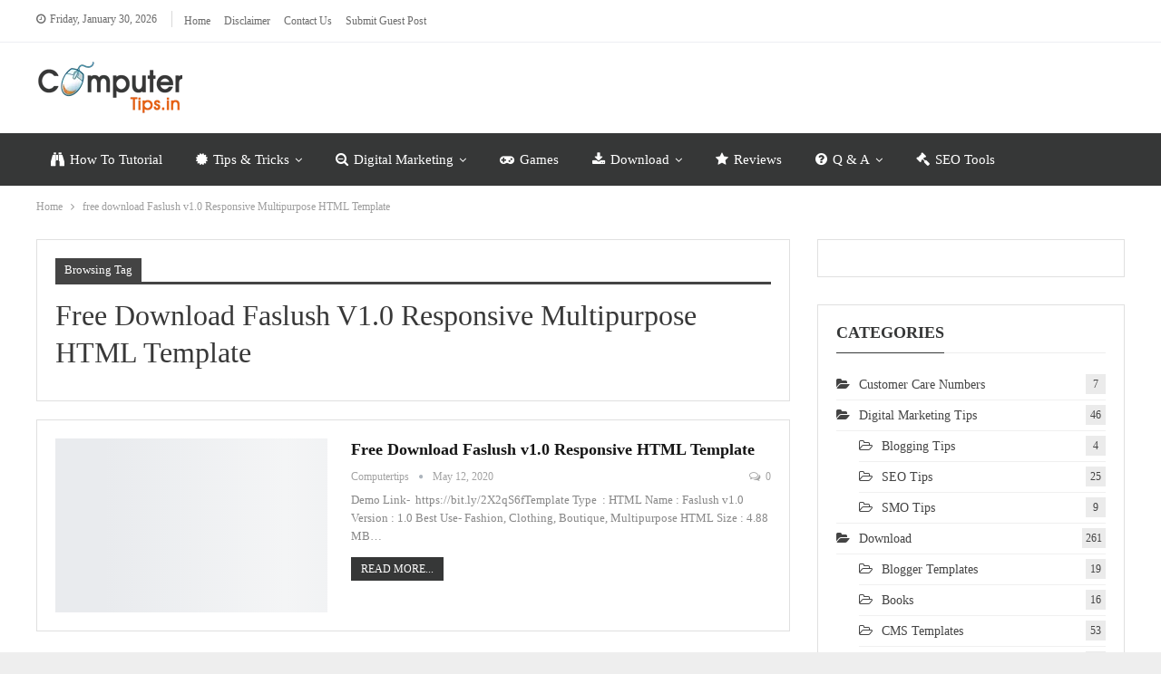

--- FILE ---
content_type: text/html; charset=UTF-8
request_url: https://www.computertips.in/tag/free-download-faslush-v1-0-responsive-multipurpose-html-template/
body_size: 24947
content:
<!DOCTYPE html>
<!--[if IE 8]><html class="ie ie8" lang="en-US" prefix="og: https://ogp.me/ns#"> <![endif]-->
<!--[if IE 9]><html class="ie ie9" lang="en-US" prefix="og: https://ogp.me/ns#"> <![endif]-->
<!--[if gt IE 9]><!--><html lang="en-US" prefix="og: https://ogp.me/ns#"> <!--<![endif]--><head><script data-no-optimize="1" type="628163f965110b27fb6e3b1f-text/javascript">var litespeed_docref=sessionStorage.getItem("litespeed_docref");litespeed_docref&&(Object.defineProperty(document,"referrer",{get:function(){return litespeed_docref}}),sessionStorage.removeItem("litespeed_docref"));</script> <meta charset="UTF-8"><meta http-equiv="X-UA-Compatible" content="IE=edge"><meta name="viewport" content="width=device-width, initial-scale=1.0"><link rel="pingback" href="https://www.computertips.in/xmlrpc.php"/><style>img:is([sizes="auto" i], [sizes^="auto," i]) { contain-intrinsic-size: 3000px 1500px }</style><title>Free Download Faslush V1.0 Responsive Multipurpose HTML Template Archives - Computertips</title><meta name="robots" content="follow, index, max-snippet:-1, max-video-preview:-1, max-image-preview:large"/><link rel="canonical" href="https://www.computertips.in/tag/free-download-faslush-v1-0-responsive-multipurpose-html-template/" /><meta property="og:locale" content="en_US" /><meta property="og:type" content="article" /><meta property="og:title" content="Free Download Faslush V1.0 Responsive Multipurpose HTML Template Archives - Computertips" /><meta property="og:url" content="https://www.computertips.in/tag/free-download-faslush-v1-0-responsive-multipurpose-html-template/" /><meta property="og:site_name" content="Computertips" /><meta property="article:publisher" content="https://www.facebook.com/computertipsinfo" /><meta name="twitter:card" content="summary_large_image" /><meta name="twitter:title" content="Free Download Faslush V1.0 Responsive Multipurpose HTML Template Archives - Computertips" /><meta name="twitter:site" content="@computertipsin" /><meta name="twitter:label1" content="Posts" /><meta name="twitter:data1" content="1" /> <script type="application/ld+json" class="rank-math-schema">{"@context":"https://schema.org","@graph":[{"@type":"Person","@id":"https://www.computertips.in/#person","name":"computertips","sameAs":["https://www.facebook.com/computertipsinfo","https://twitter.com/computertipsin"],"image":{"@type":"ImageObject","@id":"https://www.computertips.in/#logo","url":"https://www.computertips.in/wp-content/uploads/2015/08/computertip-logo.png","contentUrl":"https://www.computertips.in/wp-content/uploads/2015/08/computertip-logo.png","caption":"Computertips","inLanguage":"en-US","width":"169","height":"60"}},{"@type":"WebSite","@id":"https://www.computertips.in/#website","url":"https://www.computertips.in","name":"Computertips","alternateName":"Computertips","publisher":{"@id":"https://www.computertips.in/#person"},"inLanguage":"en-US"},{"@type":"CollectionPage","@id":"https://www.computertips.in/tag/free-download-faslush-v1-0-responsive-multipurpose-html-template/#webpage","url":"https://www.computertips.in/tag/free-download-faslush-v1-0-responsive-multipurpose-html-template/","name":"Free Download Faslush V1.0 Responsive Multipurpose HTML Template Archives - Computertips","isPartOf":{"@id":"https://www.computertips.in/#website"},"inLanguage":"en-US"}]}</script> <meta property="og:locale" content="en_us"/><meta property="og:site_name" content="Computertips"/><meta property="og:url" content="https://www.computertips.in/tag/free-download-faslush-v1-0-responsive-multipurpose-html-template/"/><meta property="og:title" content="Archives"/><meta property="og:type" content="website"/><meta name="twitter:card" content="summary"/><meta name="twitter:url" content="https://www.computertips.in/tag/free-download-faslush-v1-0-responsive-multipurpose-html-template/"/><meta name="twitter:title" content="Archives"/><link rel='dns-prefetch' href='//fonts.googleapis.com' /><style id="litespeed-ccss">ul{box-sizing:border-box}:root{--wp--preset--font-size--normal:16px;--wp--preset--font-size--huge:42px}body{--wp--preset--color--black:#000;--wp--preset--color--cyan-bluish-gray:#abb8c3;--wp--preset--color--white:#fff;--wp--preset--color--pale-pink:#f78da7;--wp--preset--color--vivid-red:#cf2e2e;--wp--preset--color--luminous-vivid-orange:#ff6900;--wp--preset--color--luminous-vivid-amber:#fcb900;--wp--preset--color--light-green-cyan:#7bdcb5;--wp--preset--color--vivid-green-cyan:#00d084;--wp--preset--color--pale-cyan-blue:#8ed1fc;--wp--preset--color--vivid-cyan-blue:#0693e3;--wp--preset--color--vivid-purple:#9b51e0;--wp--preset--gradient--vivid-cyan-blue-to-vivid-purple:linear-gradient(135deg,rgba(6,147,227,1) 0%,#9b51e0 100%);--wp--preset--gradient--light-green-cyan-to-vivid-green-cyan:linear-gradient(135deg,#7adcb4 0%,#00d082 100%);--wp--preset--gradient--luminous-vivid-amber-to-luminous-vivid-orange:linear-gradient(135deg,rgba(252,185,0,1) 0%,rgba(255,105,0,1) 100%);--wp--preset--gradient--luminous-vivid-orange-to-vivid-red:linear-gradient(135deg,rgba(255,105,0,1) 0%,#cf2e2e 100%);--wp--preset--gradient--very-light-gray-to-cyan-bluish-gray:linear-gradient(135deg,#eee 0%,#a9b8c3 100%);--wp--preset--gradient--cool-to-warm-spectrum:linear-gradient(135deg,#4aeadc 0%,#9778d1 20%,#cf2aba 40%,#ee2c82 60%,#fb6962 80%,#fef84c 100%);--wp--preset--gradient--blush-light-purple:linear-gradient(135deg,#ffceec 0%,#9896f0 100%);--wp--preset--gradient--blush-bordeaux:linear-gradient(135deg,#fecda5 0%,#fe2d2d 50%,#6b003e 100%);--wp--preset--gradient--luminous-dusk:linear-gradient(135deg,#ffcb70 0%,#c751c0 50%,#4158d0 100%);--wp--preset--gradient--pale-ocean:linear-gradient(135deg,#fff5cb 0%,#b6e3d4 50%,#33a7b5 100%);--wp--preset--gradient--electric-grass:linear-gradient(135deg,#caf880 0%,#71ce7e 100%);--wp--preset--gradient--midnight:linear-gradient(135deg,#020381 0%,#2874fc 100%);--wp--preset--font-size--small:13px;--wp--preset--font-size--medium:20px;--wp--preset--font-size--large:36px;--wp--preset--font-size--x-large:42px;--wp--preset--spacing--20:.44rem;--wp--preset--spacing--30:.67rem;--wp--preset--spacing--40:1rem;--wp--preset--spacing--50:1.5rem;--wp--preset--spacing--60:2.25rem;--wp--preset--spacing--70:3.38rem;--wp--preset--spacing--80:5.06rem;--wp--preset--shadow--natural:6px 6px 9px rgba(0,0,0,.2);--wp--preset--shadow--deep:12px 12px 50px rgba(0,0,0,.4);--wp--preset--shadow--sharp:6px 6px 0px rgba(0,0,0,.2);--wp--preset--shadow--outlined:6px 6px 0px -3px rgba(255,255,255,1),6px 6px rgba(0,0,0,1);--wp--preset--shadow--crisp:6px 6px 0px rgba(0,0,0,1)}.bsac-clearfix:after,.bsac-clearfix:before{content:"";display:table}.bsac-clearfix:after{clear:both}.bsac-clearfix{zoom:1}.bsac.bsac-align-right{text-align:right}.bsac .bsac-container{overflow:hidden;-webkit-box-sizing:border-box;-moz-box-sizing:border-box;box-sizing:border-box;margin-bottom:10px}html{font-family:sans-serif;-ms-text-size-adjust:100%;-webkit-text-size-adjust:100%}body{margin:0}article,aside,header,main,nav,section{display:block}a{background-color:transparent}h1{font-size:2em;margin:.67em 0}img{border:0}*{-webkit-box-sizing:border-box;-moz-box-sizing:border-box;box-sizing:border-box}:after,:before{-webkit-box-sizing:border-box;-moz-box-sizing:border-box;box-sizing:border-box}html{font-size:10px}body{font-family:"Helvetica Neue",Helvetica,Arial,sans-serif;font-size:14px;line-height:1.42857143;color:#333;background-color:#fff}a{color:#444;text-decoration:none}img{vertical-align:middle}.h1,h1,h2{font-family:inherit;font-weight:500;line-height:1.1;color:inherit}.h1,h1,h2{margin-top:20px;margin-bottom:10px}.h1,h1{font-size:36px}h2{font-size:30px}p{margin:0 0 10px}ul{margin-top:0;margin-bottom:10px}ul ul{margin-bottom:0}.container{margin-right:auto;margin-left:auto;padding-left:15px;padding-right:15px}@media (min-width:768px){.container{width:750px}}@media (min-width:992px){.container{width:970px}}@media (min-width:1200px){.container{width:1170px}}.row{margin-left:-15px;margin-right:-15px}.col-sm-4,.col-sm-8,.col-xs-4,.col-xs-8{position:relative;min-height:1px;padding-left:15px;padding-right:15px}.col-xs-4,.col-xs-8{float:left}.col-xs-8{width:66.66666667%}.col-xs-4{width:33.33333333%}@media (min-width:768px){.col-sm-4,.col-sm-8{float:left}.col-sm-8{width:66.66666667%}.col-sm-4{width:33.33333333%}}.tab-content>.tab-pane{display:none;visibility:hidden}.tab-content>.active{display:block;visibility:visible}.clearfix:after,.clearfix:before,.container:after,.container:before,.row:after,.row:before{content:" ";display:table}.clearfix:after,.container:after,.row:after{clear:both}@-ms-viewport{width:device-width}@media (max-width:767px){.hidden-xs{display:none!important}}.fa{display:inline-block;font:normal normal normal 14px/1 FontAwesome;font-size:inherit;text-rendering:auto;-webkit-font-smoothing:antialiased;-moz-osx-font-smoothing:grayscale}.fa-star:before{content:"\f005"}.fa-search-minus:before{content:"\f010"}.fa-download:before{content:"\f019"}.fa-headphones:before{content:"\f025"}.fa-edit:before{content:"\f044"}.fa-question-circle:before{content:"\f059"}.fa-arrow-up:before{content:"\f062"}.fa-key:before{content:"\f084"}.fa-rss:before{content:"\f09e"}.fa-certificate:before{content:"\f0a3"}.fa-gavel:before{content:"\f0e3"}.fa-comments-o:before{content:"\f0e6"}.fa-cloud-download:before{content:"\f0ed"}.fa-angle-left:before{content:"\f104"}.fa-angle-right:before{content:"\f105"}.fa-mobile:before{content:"\f10b"}.fa-binoculars:before{content:"\f1e5"}.fa-object-group:before{content:"\f247"}body{font:14px/1.7 Lato,sans-serif;color:#5f6569;-webkit-text-size-adjust:100%;text-rendering:optimizeLegibility;font-size-adjust:auto}.site-header .site-branding .logo,h1,h2{color:#2d2d2d}h1,h2{line-height:1.3}h1{font-size:34px}h2{font-size:30px}a{text-decoration:none}ul.menu{padding:0;margin:0;list-style:none}ul.menu a{text-decoration:none}ul.menu ul{list-style:none;padding:0;margin:0}ul.menu>li{float:left}ul.menu li>a{position:relative}ul.menu>li .sub-menu{background-color:#eee;position:absolute;top:102%;top:calc(100% + 1px);z-index:100;width:200px}ul.menu>li .sub-menu .sub-menu{left:99.4%;top:0!important}ul.menu li.menu-have-icon>a>.bf-icon{margin-right:6px;display:inline-block}ul.menu li.menu-item-has-children>a:after{display:inline-block;font-family:FontAwesome;font-style:normal;font-weight:400;line-height:26px;-webkit-font-smoothing:antialiased;-moz-osx-font-smoothing:grayscale;content:'\f107';margin-left:6px;font-size:13px}ul.menu .sub-menu>li.menu-item-has-children>a:after{position:absolute;right:10px;top:5px;content:'\f105'}ul.menu li.menu-have-icon .bf-icon{margin-right:10px}ul.menu .sub-menu>li>a{display:block;border-bottom:1px solid rgba(0,0,0,.04)}ul.menu .sub-menu>li:last-child a{border-bottom:none!important}ul.menu .mega-menu,ul.menu .sub-menu{z-index:-1;display:none;visibility:hidden}.site-header .content-wrap{overflow:visible!important}.site-header>.header-inner>.content-wrap>.container{position:relative}.site-header .site-branding{margin:0}.site-header .site-branding .logo{margin:0;line-height:0;font-size:50px}.site-header .site-branding .logo img{max-width:100%}.site-header .site-branding .logo .site-title{display:none}.site-header>.header-inner .row-height{display:table;table-layout:fixed;width:100%}.site-header>.header-inner .logo-col,.site-header>.header-inner .sidebar-col{display:table-cell;float:none;height:100%;vertical-align:middle}.site-header .header-inner .row{position:relative}.main-menu>li{margin-right:10px}.main-menu>li>a{line-height:48px;display:inline-block;padding:0 12px}.main-menu .sub-menu>li>a{padding:0 16px 0 10px;line-height:40px}.main-menu.menu>li .sub-menu{width:210px;background-color:#fff;-webkit-box-shadow:0 7px 7px rgba(0,0,0,.15);-moz-box-shadow:0 7px 7px rgba(0,0,0,.15);box-shadow:0 7px 7px rgba(0,0,0,.15)}.main-menu.menu .sub-menu li>a{line-height:1.7;padding:8px 16px}.main-menu.menu .sub-menu>li{position:relative}.main-menu.menu .sub-menu>li,.main-menu.menu .sub-menu>li>a{color:#434343}.main-menu.menu .sub-menu>li.menu-item-has-children>a:after{top:7px}.main-menu.menu .sub-menu>li>a{border-bottom:1px solid rgba(0,0,0,.04)}.main-menu.menu .sub-menu .sub-menu>li>a{border-bottom:1px solid rgba(0,0,0,.06)}.main-menu.menu>li>a:before{content:'';display:block;width:20%;height:3px;position:absolute;bottom:0;left:50%;transform:translateX(-50%);visibility:hidden}.top-menu>li{line-height:25px;margin-right:15px}.top-menu.menu li{position:relative}.top-menu.menu li>a{color:#707070}.menu .mega-menu{width:100%;position:absolute;left:0;top:102%;top:calc(100% + 1px);z-index:100;background-color:#fff;-wbkit-box-shadow:0 8px 14px rgba(0,0,0,.2);-moz-box-shadow:0 8px 14px rgba(0,0,0,.2);box-shadow:0 8px 14px rgba(0,0,0,.2);text-align:left}.mega-menu.tabbed-grid-posts .listing.listing-grid{display:inline-block;width:100%}.site-header .listing-item-grid-1 .title{line-height:22px;font-size:15px}.site-header .bs-pagination{margin:5px 0 0}.tabbed-grid-posts{position:relative}.tabbed-grid-posts:before{content:'';background-color:#fbfbfb;width:220px;position:absolute;top:0;left:0;bottom:0;display:inline-block;border-right:1px solid #dedede}.tabbed-grid-posts .tabs-section{list-style:none;width:220px;max-width:220px;text-align:left;position:relative;z-index:1;float:left;padding:23px 23px 0;margin:0}.tabbed-grid-posts .tabs-section a{display:block;font-size:14px;font-weight:500;color:#333!important;padding:5px 17px;border:1px solid transparent;text-transform:capitalize}.tabbed-grid-posts .tabs-section a .fa{margin-right:4px;color:#adadad}.tabbed-grid-posts .tabs-section .active a .fa{color:inherit}.tabbed-grid-posts .tab-content{display:block;padding:23px 23px 23px 245px}.tabbed-grid-posts .listing.listing-grid-1 .listing-item-grid-1{margin-bottom:5px}.tabbed-grid-posts .listing.listing-grid-1.columns-3 .listing-item:nth-child(3n-2){padding-right:12px!important;clear:left!important}.tabbed-grid-posts .listing.listing-grid-1.columns-3 .listing-item:nth-child(1){clear:none!important}.tabbed-grid-posts .listing.columns-3 .listing-item:nth-child(3n-1){padding:0 6px!important}.tabbed-grid-posts .listing.columns-3 .listing-item:nth-child(3n+3){padding-left:12px!important}.main-menu-wrapper{position:relative;margin-left:auto;margin-right:auto}.main-menu-wrapper .main-menu-container{position:relative}.site-header.full-width .main-menu-wrapper{border-top:1px solid #dedede;border-bottom:3px solid #dedede;background:#fff}body.boxed .site-header .main-menu-wrapper{margin-left:auto;margin-right:auto;width:100%}.menu .mega-menu,ul.menu>li .sub-menu{top:107%;top:calc(100% + 3px)}.site-header.header-style-2 .header-inner{padding:20px 0}.site-header.header-style-2 .main-menu.menu{height:68px;overflow-y:hidden;margin-bottom:-3px;padding-top:20px;margin-top:-20px}.site-header.header-style-2.full-width .main-menu.menu .mega-menu,.site-header.header-style-2.full-width .main-menu.menu>li .sub-menu{top:100%}.site-header.header-style-2 .main-menu.menu>li{float:left;display:inline-block;margin:0 5px 0 0}.site-header.header-style-2 .main-menu.menu .sub-menu{text-align:left}@media only screen and (max-width:992px){.main-menu>li{margin-right:10px}.main-menu>li>a{padding:0 4px}}.rh-header{display:none;min-width:300px;z-index:1;position:relative}.rh-header .rh-container{background-color:#222}@media only screen and (max-width:700px){body .site-header,body.bs-hide-ha .site-header{display:none}.rh-header{display:block}}.rh-header .menu-container{position:absolute;top:0;right:0}.rh-header .menu-container .menu-handler{color:#fff;width:54px;height:54px;text-align:center;display:inline-block;font-size:18px;background-color:rgba(255,255,255,.05);position:relative;border-left:1px solid rgba(0,0,0,.07);float:right}.rh-header .menu-container .menu-handler .lines{display:inline-block;width:22px;height:2px;background:#ecf0f1;position:relative;margin-top:25.5px}.rh-header .menu-container .menu-handler .lines:after,.rh-header .menu-container .menu-handler .lines:before{display:inline-block;width:22px;height:2px;background:#ecf0f1;position:absolute;left:0;content:''}.rh-header .menu-container .menu-handler .lines:before{top:8px}.rh-header .menu-container .menu-handler .lines:after{top:-8px}.rh-cover .rh-c-m .resp-menu li{display:block;line-height:46px;float:none;position:relative}.rh-cover .rh-c-m .resp-menu li>a{padding:0 0 0 3px;color:#fff;display:block;position:relative;font-size:14px;border-bottom:none}.rh-cover .rh-c-m .resp-menu>li>a{border-bottom:2px solid rgba(255,255,255,.05)}.rh-cover .rh-c-m .resp-menu li.menu-item-has-children>a:after{display:none}.rh-cover .rh-c-m .resp-menu .sub-menu{display:none;visibility:visible;opacity:1!important;transform:none!important;animation-name:none!important;position:relative;top:inherit!important;left:inherit!important;right:auto!important;background-color:transparent;width:100%;margin-top:1px;z-index:1}.rh-cover .rh-c-m .resp-menu .sub-menu>li:last-child>a{border-bottom:2px solid rgba(255,255,255,.04)!important}.rh-cover .rh-c-m .resp-menu .sub-menu>li>a{font-size:13px}.rh-cover .rh-c-m .resp-menu .sub-menu{padding-left:22px}.rh-cover .rh-c-m .resp-menu li li{line-height:28px}.rh-cover .rh-c-m .resp-menu .sub-menu>li:last-child>a{padding-bottom:8px;margin-bottom:5px}.rh-header .logo-container{padding:0 0 0 15px;line-height:54px;height:54px}.rh-header .logo-container.rh-img-logo{font-size:0}.rh-header .logo-container img{max-height:80%;max-width:80%}.rh-header .logo-container a{color:#fff}.rh-cover{position:fixed;top:0;left:-99%;z-index:9999;width:100%;visibility:hidden;overflow:auto;background:#191919;height:101%;height:calc(100% + 1px)}.noscroll{overflow:hidden}@media (max-width:767px){body{background-color:#f3f3f3!important}.main-wrap{background-color:#fff;overflow:auto;margin:auto;width:100%}}.rh-cover:before{height:60px;content:'';width:100%;position:absolute;background-color:#fff;opacity:.08;box-shadow:0 0 32px 0 #000;z-index:-1}.rh-cover .rh-close{width:20px;height:20px;position:absolute;right:25px;display:inline-block;top:21px;z-index:10}.rh-cover .rh-close:after,.rh-cover .rh-close:before{content:'';width:2px;height:18px;position:absolute;left:50%;margin-left:-1px;top:50%;margin-top:-10px;opacity:.65;background:#fff;transform:rotate(45deg);border-radius:5px}.rh-cover .rh-close:after{-webkit-transform:rotate(-45deg);-moz-transform:rotate(-45deg);transform:rotate(-45deg)}.rh-cover .rh-panel{padding:27px;position:absolute;top:0;left:0;width:100%}.rh-cover .rh-p-h{line-height:60px;margin:-27px -27px 20px;padding:0 23px;font-size:14px;color:#fff;height:60px;position:relative}.rh-header.light .rh-container{background:#fff;border-bottom:1px solid #e5e5e5}.rh-header.light .logo-container a{color:#2c2c2c}.rh-header.light .menu-container .menu-handler .lines,.rh-header.light .menu-container .menu-handler .lines:after,.rh-header.light .menu-container .menu-handler .lines:before{background:#2c2c2c}.topbar{height:35px;overflow:hidden}.topbar .topbar-inner{padding:4px 0}.topbar.topbar-style-1 .section-menu{height:26px}.topbar.topbar-style-1 .section-menu{max-width:80%}.topbar.topbar-style-1 .section-menu:first-child:last-child{max-width:100%}.site-header.full-width .topbar{border-bottom:1px solid #efefef;border-bottom:1px solid rgba(0,0,0,.07)}.topbar .topbar-date{color:#fff;display:inline-block;padding:3px 10px;line-height:18px;position:relative;top:-1px}body{background:#fff;text-decoration-skip:ink}body.boxed{background-color:#eee;overflow-x:hidden}body.boxed .content-wrap{padding-left:5px;padding-right:5px}body.boxed .mega-menu .content-wrap{padding-left:2.5px;padding-right:2.5px}@media (max-width:980px){body.boxed .content-wrap,body.boxed .mega-menu .content-wrap{padding-left:0;padding-right:0}}.main-wrap{margin:0 auto}.content-wrap,.main-wrap,main.content-container{position:relative}.main-wrap .container{width:100%}@media (min-width:768px){.boxed .main-wrap{width:100%!important}}@media only screen and (max-width:768px){.boxed .main-wrap{max-width:100%!important}}body.boxed .main-wrap{max-width:1180px;padding:0;background-color:#fff;-webkit-box-sizing:inherit;-moz-box-sizing:inherit;box-sizing:inherit;-webkit-box-shadow:0 0 2px rgba(0,0,0,.27);-moz-box-shadow:0 0 2px rgba(0,0,0,.27);box-shadow:0 0 2px rgba(0,0,0,.27)}.container{margin-right:auto;margin-left:auto;padding-left:25px;padding-right:25px;width:100%;max-width:1180px}@media only screen and (max-width:992px){.container{padding-left:20px;padding-right:20px}}@media only screen and (max-width:480px){.container{padding-left:15px;padding-right:15px}.col-sm-4,.col-sm-8,.col-xs-4,.col-xs-8{padding-left:15px!important;padding-right:15px!important}}.content-wrap{margin:0 auto;padding:0;min-width:300px}.container{width:100%}@media only screen and (max-width:668px){.layout-2-col{margin-top:20px!important}}.term-badges .term-badge{display:inline-block;line-height:0}.term-badges a{color:#8b8b8b;padding:0 0 4px}.term-badges.floated a{padding:2px 7px;color:#fff;margin-right:3px;margin-bottom:3px;display:inline-block;line-height:1.7;max-width:150px;white-space:nowrap;overflow:hidden;text-overflow:ellipsis;vertical-align:top}.term-badges.floated{position:absolute;top:0;left:0;z-index:1;line-height:0;font-size:0}a.read-more{font-size:12px;color:#fff;background:#434343;display:inline-block;padding:3px 11px;text-transform:uppercase!important;margin-top:13px}.img-holder{position:relative;width:80px;display:inline-block;float:left;margin-right:15px}.bs-ll-a .img-holder:before{opacity:1;background-color:#e9ebee;background-image:linear-gradient(to left,#e9ebee 0,#f4f5f6 20%,#e9ebee 40%,#e9ebee 100%);background-repeat:no-repeat;background-size:1000px 900px;-webkit-animation:bs-lazy-anim 1s infinite linear forwards;-moz-animation:bs-lazy-anim 1s infinite linear forwards;animation:bs-lazy-anim 1.01s infinite linear forwards}@-webkit-keyframes bs-lazy-anim{from{background-position:-800px 0}to{background-position:400px 0}}@keyframes bs-lazy-anim{from{background-position:-800px 0}to{background-position:400px 0}}.img-holder:before{display:block;content:" ";width:100%;padding-top:70%}.post-meta{padding-top:2px;font-style:inherit}.post-meta .time{margin-right:10px}.post-meta .comments{white-space:nowrap}.post-meta .comments{margin-left:10px;font-style:normal;float:right}.post-meta .comments .fa{display:inline-block;margin-right:3px}.post-meta .post-author{font-weight:bolder;font-style:normal;margin-right:8px;max-width:110px;white-space:nowrap;overflow:hidden;text-overflow:ellipsis;display:inline-block;vertical-align:top}.post-meta .post-author:after{display:inline-block;font-family:FontAwesome;font-style:normal;font-weight:400;-webkit-font-smoothing:antialiased;-moz-osx-font-smoothing:grayscale;content:'\f111';margin-left:8px;font-size:5px;vertical-align:middle;color:#adb5bd}.post-meta>a:last-child{margin-right:0!important}.archive-title{border-bottom:1px solid #f0f0f0;padding-bottom:13px}.archive-title .pre-title{position:relative;margin-bottom:17px}.archive-title .pre-title span{background-color:#444;display:inline-block;line-height:26px;z-index:1;position:relative;padding:0 10px;color:#fff}.archive-title .pre-title:after{content:'';display:inline-block;position:absolute;left:0;top:100%;height:3px;width:100%;background-color:#444}.archive-title .page-heading{margin:0 0 12px;position:relative;padding:0}.archive-title .actions-container{width:30px;float:right}.archive-title .rss-link{float:right;font-size:20px}.archive-title .rss-link{color:#f97410}.container{margin-right:auto!important;margin-left:auto!important}.listing .listing-item{min-height:0}.listing.columns-3 .listing-item{width:33.3333%;float:left}.listing.columns-3 .listing-item:nth-child(3n-1){padding-left:9px;padding-right:9px}.listing.columns-3 .listing-item:nth-child(3n-2){padding-right:18px;clear:left}.listing.columns-3 .listing-item:nth-child(3n+3){padding-left:18px}@media only screen and (max-width:600px){.listing.columns-3 .listing-item{width:50%}.listing.columns-3 .listing-item:nth-child(odd){padding-left:0;padding-right:13px;clear:left}.listing.columns-3 .listing-item:nth-child(even){padding-left:13px;padding-right:0;clear:none}}@media only screen and (max-width:500px){.listing.columns-3 .listing-item{width:100%!important;padding-left:0!important;padding-right:0!important;clear:none!important}}.back-top{color:#fff;width:40px;height:40px;position:fixed;bottom:10px;right:10px;text-align:center;line-height:42px;z-index:999;opacity:0;visibility:hidden;font-size:16px;-webkit-box-shadow:0 1px 2px 0 rgba(0,0,0,.09);-moz-box-shadow:0 1px 2px 0 rgba(0,0,0,.09);box-shadow:0 1px 2px 0 rgba(0,0,0,.09)}@-webkit-keyframes bs-fadeInDown{from{opacity:0;-webkit-transform:translate3d(0,-10px,0);transform:translate3d(0,-10px,0)}to{opacity:1;-webkit-transform:none;transform:none}}@keyframes bs-fadeInDown{from{opacity:0;-webkit-transform:translate3d(0,-10px,0);transform:translate3d(0,-10px,0)}to{opacity:1;-webkit-transform:none;transform:none}}.bs-tab-anim.bs-tab-animated.active{-webkit-animation-duration:.55s;animation-duration:.55s;-webkit-animation-fill-mode:both;animation-fill-mode:both;-webkit-animation-name:bs-fadeInDown;animation-name:bs-fadeInDown;-webkit-animation-timing-function:cubic-bezier(.55,-.01,.19,.98);animation-timing-function:cubic-bezier(.55,-.01,.19,.98)}.bs-pagination{margin:15px 0 0}.btn-bs-pagination{border:1px solid #d4d4d4;border:1px solid rgba(138,138,138,.33);color:#9c9c9c!important;color:rgba(138,138,138,.83)!important;font-size:11px!important;padding:0 6px;display:inline-block;line-height:22px!important;min-width:26px;text-align:center!important;text-transform:uppercase!important}.btn-bs-pagination.disabled{opacity:.5}.btn-bs-pagination .fa{font-weight:700}.btn-bs-pagination.next .fa{margin-left:2px}.btn-bs-pagination.prev .fa{margin-right:2px}.bs-pagination-wrapper{position:relative}@media only screen and (max-width:1000px){.container{width:100%}.content-wrap{padding:0}}@media only screen and (max-width:420px){.widget{margin-bottom:15px}}@media only screen and (max-width:668px){body{padding:0}}.bf-breadcrumb .bf-breadcrumb-items{padding:0;margin:0;list-style:none;font-size:0}.bf-breadcrumb .bf-breadcrumb-item{display:inline-block;font-size:12px;line-height:22px}.bf-breadcrumb .bf-breadcrumb-item:after{display:inline-block;font-family:FontAwesome;font-style:normal;font-weight:400;line-height:22px;-webkit-font-smoothing:antialiased;-moz-osx-font-smoothing:grayscale;content:'\f105';margin-left:9px;margin-right:9px;color:#929292;vertical-align:top}.bf-breadcrumb .bf-breadcrumb-item.bf-breadcrumb-end:after,.bf-breadcrumb .bf-breadcrumb-item:last-child:after{display:none}.bf-breadcrumb .bf-breadcrumb-item span{vertical-align:top}.bf-breadcrumb .bf-breadcrumb-item a,.bf-breadcrumb .bf-breadcrumb-item span{color:#9e9e9e;display:inline-block}.bf-breadcrumb.bc-top-style{padding:7px 0 0}.sidebar-column-primary{z-index:1000}.listing-item-grid-1{margin-bottom:22px}.listing-item-grid-1 .featured{position:relative;line-height:0;margin-bottom:13px}.listing-item-grid-1 .featured .img-holder{width:100%;margin:0;float:none;display:block}.listing-item-grid-1 .featured .img-holder:before{padding-top:58%}.listing-item-grid-1 .title{margin:0 0 6px}.listing-item-grid-1 .title a{color:inherit;text-transform:inherit}.listing-item-grid.simple-grid .featured{margin-bottom:7px}.listing-item-grid.simple-grid .featured .img-holder:before{padding-top:66%}.listing-item-blog-5{margin-bottom:25px}.listing-item-blog-5:last-child{margin-bottom:0}.listing-item-blog-5 .featured{position:relative;float:left;margin-right:26px;line-height:0}.listing-item-blog-5 .featured .img-holder{width:210px;margin:0}.listing-item-blog-5 .featured .img-holder.img-holder:before{padding-top:64%}.listing-item-blog-5>.item-inner>.title{margin:0 0 6px}.listing-item-blog-5>.item-inner>.title a{color:inherit}.listing-item-blog-5 .post-summary{margin-top:6px}.listing-item-blog-5.has-post-thumbnail .post-summary{padding-left:326px}.listing-item-blog-5 .featured .img-holder{width:300px;margin:0}@media only screen and (max-width:830px){.listing-item-blog-5.has-post-thumbnail .post-summary{padding-left:0!important}.listing-item-blog-5 .featured{float:none!important;text-align:center!important;margin:0 0 10px;display:inline-block!important}.listing-item-blog-5 .featured,.listing-item-blog-5 .img-holder{width:100%!important}}.widget ul{padding-left:20px;margin-bottom:0}.widget li{margin-bottom:7px}.widget li:last-child{margin-bottom:0}.widget li>ul{margin-top:10px}.widget.widget_categories ul{list-style:none;padding-left:0}.widget.widget_categories ul:last-child{margin-bottom:0}.widget.widget_categories ul li{border-bottom:1px solid #f5f5f5;border-bottom:1px solid rgba(0,0,0,.06);margin-bottom:5px;padding-bottom:5px}.widget.widget_categories ul li a{text-transform:capitalize;font-size:14px}.widget.widget_categories ul li:last-child{border-bottom:none;margin-bottom:0;padding-bottom:0}.widget.widget_categories ul li a:before{display:inline-block;font-family:FontAwesome;font-style:normal;font-weight:400;-webkit-font-smoothing:antialiased;-moz-osx-font-smoothing:grayscale;content:'\f07c';margin-right:10px}.widget.widget_categories .children a:before{content:'\f115'}.widget.widget_categories .post-count{float:right;color:#444;min-width:22px;height:22px;line-height:22px;font-size:12px;padding:0 4px;background:#eee;background:rgba(0,0,0,.08);text-align:center}.widget.widget_categories ul.children{border-top:1px solid #f5f5f5;border-top:1px solid rgba(0,0,0,.06);margin-top:5px;padding-top:5px;padding-left:25px}.widget.widget_categories ul.children li:last-child{margin-bottom:0;padding-bottom:0}.section-heading{margin:0 0 15px;font-size:16px;line-height:20px;position:relative}.section-heading .h-text,.section-heading:after{display:inline-block}.section-heading:after{background:rgba(0,0,0,.08);content:'';height:4px;position:absolute;top:0;left:0;width:100%}.section-heading .h-text{position:relative;z-index:1}.section-heading.sh-t5{padding:0 0 3px}.section-heading.sh-t5:after{display:none}.section-heading.sh-t5:before{content:'';display:inline-block;height:3px;position:absolute;top:inherit;bottom:0;left:0;width:100%;background:#ededed;background:rgba(0,0,0,.07)}.section-heading.sh-t5>.h-text:last-child:first-child{position:relative}.section-heading.sh-t5>.h-text:last-child:first-child:before{display:inline-block;content:'';position:absolute;left:0;right:0;height:3px;bottom:-3px;background:#000}.section-heading.sh-t5 .h-text{padding:0;line-height:36px}body.boxed .content-wrap{padding-left:25px;padding-right:25px}body.boxed .mega-menu .content-wrap{padding-left:12.5px;padding-right:12.5px}@media (max-width:980px){body.boxed .content-wrap,body.boxed .mega-menu .content-wrap{padding-left:0;padding-right:0}}.archive-title,.widget,body.archive .content-column .listing{background:#fff;padding:20px;box-shadow:none;border:1px solid rgba(0,0,0,.12)}.widget_better-ads{background:0 0;padding:0;box-shadow:none;border:none}.listing-item .term-badges.floated{top:auto;bottom:0}.listing-item .term-badges.floated a{margin-bottom:0;margin-top:3px}.topbar{height:47px!important}.topbar .topbar-inner{padding:0!important}.topbar.topbar-style-1 .section-menu{height:47px!important;position:relative}.topbar .top-menu>li{line-height:47px!important}.topbar .topbar-date{height:47px;line-height:43px!important;top:0}.site-header.site-header.header-style-2 .main-menu.menu>li>a:before{display:none}.site-header.site-header.header-style-2 .main-menu>li>a{padding:0 16px;z-index:0}.site-header.header-style-2 .main-menu-wrapper .main-menu-inner{height:58px!important}.site-header.header-style-2.header-style-2 .main-menu>li>a{line-height:58px}.site-header.header-style-2 .main-menu.menu{height:81px}.site-header.header-style-2.header-style-2 .main-menu>li>a{line-height:58px}.site-header.full-width .main-menu-wrapper{border-width:0!important}a{text-decoration:none}body.boxed .main-wrap{box-shadow:none}body,body.boxed{background-color:#eee}@media (max-width:767px){.main-wrap{background-color:#eee}}.layout-2-col{margin-top:0!important;padding-top:25px!important}.site-header.full-width.header-style-2 .main-menu-wrapper{border-top:none;border-bottom-width:2px}.topbar .menu-item-date:after{content:'';width:1px;top:50%;margin-top:-12px;height:18px;display:inline-block;background:#dadada;background:rgba(0,0,0,.15);position:absolute;right:-2px}.topbar .topbar-date.topbar-date{padding:0;vertical-align:middle;line-height:24px!important;height:24px;top:-3px;display:inline-block}.topbar .menu-item-date{padding-right:15px}.topbar .topbar-date.topbar-date:before{display:inline-block;font:normal normal normal 14px/1 FontAwesome;font-size:inherit;text-rendering:auto;-webkit-font-smoothing:antialiased;-moz-osx-font-smoothing:grayscale;content:"\f017";margin-right:5px}.section-heading.sh-t5.sh-s1{padding:0 0 5px;margin-top:-8px}.section-heading.sh-t5.sh-s1:before{height:1px}.section-heading.sh-t5.sh-s1>.h-text:last-child:first-child:before{height:1px;bottom:-5px}.bf-breadcrumb.bc-top-style{padding:12px 0 0}.page-layout-2-col-right .container,.page-layout-2-col-right .content-wrap,body.page-layout-2-col-right.boxed .main-wrap{max-width:1300px;width:100%}@media (min-width:768px){.layout-2-col .content-column{width:70%}}@media (min-width:768px){.layout-2-col .sidebar-column{width:30%}}.col-xs-4,.col-sm-4,.col-xs-8,.col-sm-8,.container{padding-left:15px;padding-right:15px}.row{margin-left:-15px;margin-right:-15px}.widget,.bsac,.content-column>div:last-child,.content-column>div:last-child{margin-bottom:30px}.archive-title{margin-bottom:20px}.layout-2-col{margin-top:25px}.layout-2-col.layout-bc-before{margin-top:15px}.main-section{margin-bottom:25px}.section-heading{margin-bottom:23px}.term-badges.floated a,.back-top,.topbar .topbar-date{background-color:#363737!important}.tabbed-grid-posts .tabs-section .active a{color:#363737!important}.topbar .topbar-date.topbar-date{background-color:#fff!important}.topbar .topbar-date.topbar-date{color:#6b6b6b!important}.site-header .top-menu.menu>li>a{color:#6b6b6b}.site-header.full-width .topbar{background-color:#fff}.site-header.full-width .topbar{border-color:#edeef3}.site-header.full-width .main-menu-wrapper{border-top-color:#363737}.site-header.header-style-2.full-width .main-menu-wrapper{border-bottom-color:#363737!important}.site-header .main-menu>li>a{color:#fff}.site-header.full-width.header-style-2 .main-menu-wrapper{background-color:#363737}.site-header.header-style-2{background-color:#fff}.section-heading.sh-t5>.h-text:first-child:last-child:before{background-color:#363737}.section-heading.sh-t5>.h-text{color:#363737}a.read-more{background-color:#363737!important}body.bs-theme,body.bs-theme .btn-bs-pagination{font-family:'Poppins';font-weight:400;font-size:13px;text-align:inherit;text-transform:inherit;color:#7b7b7b}.post-meta,.post-meta a{font-family:'Poppins';font-weight:400;font-size:12px;text-transform:none;color:#a3a3a3}.post-meta .post-author{font-family:'Poppins';font-weight:500;font-size:12px;text-transform:capitalize}.term-badges .term-badge,.main-menu .term-badges a{font-family:'Poppins';font-weight:500;font-size:11px;text-transform:uppercase;letter-spacing:.4px}h1,h2,.h1,.widget.widget_categories ul li,.section-heading .h-text,a.read-more{font-family:'Poppins';font-weight:500;text-transform:inherit}h1,.h1{font-size:34px}h2{font-size:30px}.post-summary{font-family:'Open Sans';font-weight:400;line-height:20px;font-size:13px;text-align:inherit;text-transform:initial;color:#888}.main-menu li>a,.main-menu li{font-family:'Poppins';font-weight:400;font-size:15px;text-align:inherit;text-transform:capitalize}.main-menu.menu .sub-menu>li>a,.main-menu.menu .sub-menu>li{font-family:'Poppins';font-weight:400;font-size:14px;text-align:inherit;text-transform:none}.top-menu.menu>li>a,.top-menu.menu>li{font-family:'Poppins';font-weight:400;font-size:12px;text-align:inherit;text-transform:capitalize}.topbar .topbar-date{font-family:'Poppins';font-weight:400;font-size:12px;text-transform:capitalize}.archive-title .pre-title{font-family:'Poppins';font-weight:400;font-size:13px;text-align:inherit;text-transform:capitalize}.archive-title .page-heading{font-family:'Poppins';font-weight:500;font-size:32px;text-align:inherit;text-transform:capitalize;color:#383838}.listing-item-grid-1 .title{font-family:'Poppins';font-weight:600;line-height:22px;font-size:17px;text-align:inherit;text-transform:none;color:#161616}.listing-item-blog-5>.item-inner>.title{font-family:'Poppins';font-weight:600;line-height:24px;font-size:18px;text-align:inherit;text-transform:none;color:#161616}.section-heading .h-text{font-family:'Poppins';font-weight:600;line-height:38px;font-size:18px;text-transform:uppercase}.site-header .sidebar .bsac{padding:0 0 5px;margin:0}.site-header .sidebar .bsac:last-child{padding-bottom:0}.site-header .sidebar .bsac .bsac-container{margin-bottom:0}.site-header .bsac{margin-bottom:0}.bsac .bsac-container:last-child{margin-bottom:0}.widget .bsac{margin-bottom:0}.archive-title .actions-container{display:none!important}</style><script src="/cdn-cgi/scripts/7d0fa10a/cloudflare-static/rocket-loader.min.js" data-cf-settings="628163f965110b27fb6e3b1f-|49"></script><link rel="preload" data-asynced="1" data-optimized="2" as="style" onload="this.onload=null;this.rel='stylesheet'" href="https://www.computertips.in/wp-content/litespeed/ucss/97edfd4e9ce12aeced30fb3e38cffb49.css?ver=34c20" /><script data-optimized="1" type="litespeed/javascript" data-src="https://www.computertips.in/wp-content/plugins/litespeed-cache/assets/js/css_async.min.js"></script> <style id='classic-theme-styles-inline-css' type='text/css'>/*! This file is auto-generated */
.wp-block-button__link{color:#fff;background-color:#32373c;border-radius:9999px;box-shadow:none;text-decoration:none;padding:calc(.667em + 2px) calc(1.333em + 2px);font-size:1.125em}.wp-block-file__button{background:#32373c;color:#fff;text-decoration:none}</style><style id='global-styles-inline-css' type='text/css'>:root{--wp--preset--aspect-ratio--square: 1;--wp--preset--aspect-ratio--4-3: 4/3;--wp--preset--aspect-ratio--3-4: 3/4;--wp--preset--aspect-ratio--3-2: 3/2;--wp--preset--aspect-ratio--2-3: 2/3;--wp--preset--aspect-ratio--16-9: 16/9;--wp--preset--aspect-ratio--9-16: 9/16;--wp--preset--color--black: #000000;--wp--preset--color--cyan-bluish-gray: #abb8c3;--wp--preset--color--white: #ffffff;--wp--preset--color--pale-pink: #f78da7;--wp--preset--color--vivid-red: #cf2e2e;--wp--preset--color--luminous-vivid-orange: #ff6900;--wp--preset--color--luminous-vivid-amber: #fcb900;--wp--preset--color--light-green-cyan: #7bdcb5;--wp--preset--color--vivid-green-cyan: #00d084;--wp--preset--color--pale-cyan-blue: #8ed1fc;--wp--preset--color--vivid-cyan-blue: #0693e3;--wp--preset--color--vivid-purple: #9b51e0;--wp--preset--gradient--vivid-cyan-blue-to-vivid-purple: linear-gradient(135deg,rgba(6,147,227,1) 0%,rgb(155,81,224) 100%);--wp--preset--gradient--light-green-cyan-to-vivid-green-cyan: linear-gradient(135deg,rgb(122,220,180) 0%,rgb(0,208,130) 100%);--wp--preset--gradient--luminous-vivid-amber-to-luminous-vivid-orange: linear-gradient(135deg,rgba(252,185,0,1) 0%,rgba(255,105,0,1) 100%);--wp--preset--gradient--luminous-vivid-orange-to-vivid-red: linear-gradient(135deg,rgba(255,105,0,1) 0%,rgb(207,46,46) 100%);--wp--preset--gradient--very-light-gray-to-cyan-bluish-gray: linear-gradient(135deg,rgb(238,238,238) 0%,rgb(169,184,195) 100%);--wp--preset--gradient--cool-to-warm-spectrum: linear-gradient(135deg,rgb(74,234,220) 0%,rgb(151,120,209) 20%,rgb(207,42,186) 40%,rgb(238,44,130) 60%,rgb(251,105,98) 80%,rgb(254,248,76) 100%);--wp--preset--gradient--blush-light-purple: linear-gradient(135deg,rgb(255,206,236) 0%,rgb(152,150,240) 100%);--wp--preset--gradient--blush-bordeaux: linear-gradient(135deg,rgb(254,205,165) 0%,rgb(254,45,45) 50%,rgb(107,0,62) 100%);--wp--preset--gradient--luminous-dusk: linear-gradient(135deg,rgb(255,203,112) 0%,rgb(199,81,192) 50%,rgb(65,88,208) 100%);--wp--preset--gradient--pale-ocean: linear-gradient(135deg,rgb(255,245,203) 0%,rgb(182,227,212) 50%,rgb(51,167,181) 100%);--wp--preset--gradient--electric-grass: linear-gradient(135deg,rgb(202,248,128) 0%,rgb(113,206,126) 100%);--wp--preset--gradient--midnight: linear-gradient(135deg,rgb(2,3,129) 0%,rgb(40,116,252) 100%);--wp--preset--font-size--small: 13px;--wp--preset--font-size--medium: 20px;--wp--preset--font-size--large: 36px;--wp--preset--font-size--x-large: 42px;--wp--preset--spacing--20: 0.44rem;--wp--preset--spacing--30: 0.67rem;--wp--preset--spacing--40: 1rem;--wp--preset--spacing--50: 1.5rem;--wp--preset--spacing--60: 2.25rem;--wp--preset--spacing--70: 3.38rem;--wp--preset--spacing--80: 5.06rem;--wp--preset--shadow--natural: 6px 6px 9px rgba(0, 0, 0, 0.2);--wp--preset--shadow--deep: 12px 12px 50px rgba(0, 0, 0, 0.4);--wp--preset--shadow--sharp: 6px 6px 0px rgba(0, 0, 0, 0.2);--wp--preset--shadow--outlined: 6px 6px 0px -3px rgba(255, 255, 255, 1), 6px 6px rgba(0, 0, 0, 1);--wp--preset--shadow--crisp: 6px 6px 0px rgba(0, 0, 0, 1);}:where(.is-layout-flex){gap: 0.5em;}:where(.is-layout-grid){gap: 0.5em;}body .is-layout-flex{display: flex;}.is-layout-flex{flex-wrap: wrap;align-items: center;}.is-layout-flex > :is(*, div){margin: 0;}body .is-layout-grid{display: grid;}.is-layout-grid > :is(*, div){margin: 0;}:where(.wp-block-columns.is-layout-flex){gap: 2em;}:where(.wp-block-columns.is-layout-grid){gap: 2em;}:where(.wp-block-post-template.is-layout-flex){gap: 1.25em;}:where(.wp-block-post-template.is-layout-grid){gap: 1.25em;}.has-black-color{color: var(--wp--preset--color--black) !important;}.has-cyan-bluish-gray-color{color: var(--wp--preset--color--cyan-bluish-gray) !important;}.has-white-color{color: var(--wp--preset--color--white) !important;}.has-pale-pink-color{color: var(--wp--preset--color--pale-pink) !important;}.has-vivid-red-color{color: var(--wp--preset--color--vivid-red) !important;}.has-luminous-vivid-orange-color{color: var(--wp--preset--color--luminous-vivid-orange) !important;}.has-luminous-vivid-amber-color{color: var(--wp--preset--color--luminous-vivid-amber) !important;}.has-light-green-cyan-color{color: var(--wp--preset--color--light-green-cyan) !important;}.has-vivid-green-cyan-color{color: var(--wp--preset--color--vivid-green-cyan) !important;}.has-pale-cyan-blue-color{color: var(--wp--preset--color--pale-cyan-blue) !important;}.has-vivid-cyan-blue-color{color: var(--wp--preset--color--vivid-cyan-blue) !important;}.has-vivid-purple-color{color: var(--wp--preset--color--vivid-purple) !important;}.has-black-background-color{background-color: var(--wp--preset--color--black) !important;}.has-cyan-bluish-gray-background-color{background-color: var(--wp--preset--color--cyan-bluish-gray) !important;}.has-white-background-color{background-color: var(--wp--preset--color--white) !important;}.has-pale-pink-background-color{background-color: var(--wp--preset--color--pale-pink) !important;}.has-vivid-red-background-color{background-color: var(--wp--preset--color--vivid-red) !important;}.has-luminous-vivid-orange-background-color{background-color: var(--wp--preset--color--luminous-vivid-orange) !important;}.has-luminous-vivid-amber-background-color{background-color: var(--wp--preset--color--luminous-vivid-amber) !important;}.has-light-green-cyan-background-color{background-color: var(--wp--preset--color--light-green-cyan) !important;}.has-vivid-green-cyan-background-color{background-color: var(--wp--preset--color--vivid-green-cyan) !important;}.has-pale-cyan-blue-background-color{background-color: var(--wp--preset--color--pale-cyan-blue) !important;}.has-vivid-cyan-blue-background-color{background-color: var(--wp--preset--color--vivid-cyan-blue) !important;}.has-vivid-purple-background-color{background-color: var(--wp--preset--color--vivid-purple) !important;}.has-black-border-color{border-color: var(--wp--preset--color--black) !important;}.has-cyan-bluish-gray-border-color{border-color: var(--wp--preset--color--cyan-bluish-gray) !important;}.has-white-border-color{border-color: var(--wp--preset--color--white) !important;}.has-pale-pink-border-color{border-color: var(--wp--preset--color--pale-pink) !important;}.has-vivid-red-border-color{border-color: var(--wp--preset--color--vivid-red) !important;}.has-luminous-vivid-orange-border-color{border-color: var(--wp--preset--color--luminous-vivid-orange) !important;}.has-luminous-vivid-amber-border-color{border-color: var(--wp--preset--color--luminous-vivid-amber) !important;}.has-light-green-cyan-border-color{border-color: var(--wp--preset--color--light-green-cyan) !important;}.has-vivid-green-cyan-border-color{border-color: var(--wp--preset--color--vivid-green-cyan) !important;}.has-pale-cyan-blue-border-color{border-color: var(--wp--preset--color--pale-cyan-blue) !important;}.has-vivid-cyan-blue-border-color{border-color: var(--wp--preset--color--vivid-cyan-blue) !important;}.has-vivid-purple-border-color{border-color: var(--wp--preset--color--vivid-purple) !important;}.has-vivid-cyan-blue-to-vivid-purple-gradient-background{background: var(--wp--preset--gradient--vivid-cyan-blue-to-vivid-purple) !important;}.has-light-green-cyan-to-vivid-green-cyan-gradient-background{background: var(--wp--preset--gradient--light-green-cyan-to-vivid-green-cyan) !important;}.has-luminous-vivid-amber-to-luminous-vivid-orange-gradient-background{background: var(--wp--preset--gradient--luminous-vivid-amber-to-luminous-vivid-orange) !important;}.has-luminous-vivid-orange-to-vivid-red-gradient-background{background: var(--wp--preset--gradient--luminous-vivid-orange-to-vivid-red) !important;}.has-very-light-gray-to-cyan-bluish-gray-gradient-background{background: var(--wp--preset--gradient--very-light-gray-to-cyan-bluish-gray) !important;}.has-cool-to-warm-spectrum-gradient-background{background: var(--wp--preset--gradient--cool-to-warm-spectrum) !important;}.has-blush-light-purple-gradient-background{background: var(--wp--preset--gradient--blush-light-purple) !important;}.has-blush-bordeaux-gradient-background{background: var(--wp--preset--gradient--blush-bordeaux) !important;}.has-luminous-dusk-gradient-background{background: var(--wp--preset--gradient--luminous-dusk) !important;}.has-pale-ocean-gradient-background{background: var(--wp--preset--gradient--pale-ocean) !important;}.has-electric-grass-gradient-background{background: var(--wp--preset--gradient--electric-grass) !important;}.has-midnight-gradient-background{background: var(--wp--preset--gradient--midnight) !important;}.has-small-font-size{font-size: var(--wp--preset--font-size--small) !important;}.has-medium-font-size{font-size: var(--wp--preset--font-size--medium) !important;}.has-large-font-size{font-size: var(--wp--preset--font-size--large) !important;}.has-x-large-font-size{font-size: var(--wp--preset--font-size--x-large) !important;}
:where(.wp-block-post-template.is-layout-flex){gap: 1.25em;}:where(.wp-block-post-template.is-layout-grid){gap: 1.25em;}
:where(.wp-block-columns.is-layout-flex){gap: 2em;}:where(.wp-block-columns.is-layout-grid){gap: 2em;}
:root :where(.wp-block-pullquote){font-size: 1.5em;line-height: 1.6;}</style><style id='ez-toc-inline-css' type='text/css'>div#ez-toc-container .ez-toc-title {font-size: 120%;}div#ez-toc-container .ez-toc-title {font-weight: 500;}div#ez-toc-container ul li , div#ez-toc-container ul li a {font-size: 95%;}div#ez-toc-container ul li , div#ez-toc-container ul li a {font-weight: 500;}div#ez-toc-container nav ul ul li {font-size: 90%;}
.ez-toc-container-direction {direction: ltr;}.ez-toc-counter ul{counter-reset: item ;}.ez-toc-counter nav ul li a::before {content: counters(item, '.', decimal) '. ';display: inline-block;counter-increment: item;flex-grow: 0;flex-shrink: 0;margin-right: .2em; float: left; }.ez-toc-widget-direction {direction: ltr;}.ez-toc-widget-container ul{counter-reset: item ;}.ez-toc-widget-container nav ul li a::before {content: counters(item, '.', decimal) '. ';display: inline-block;counter-increment: item;flex-grow: 0;flex-shrink: 0;margin-right: .2em; float: left; }</style><style id='hcb-style-inline-css' type='text/css'>:root{--hcb--fz--base: 14px}:root{--hcb--fz--mobile: 13px}:root{--hcb--ff:Menlo, Consolas, "Hiragino Kaku Gothic ProN", "Hiragino Sans", Meiryo, sans-serif;}</style> <script type="litespeed/javascript" data-src="https://www.computertips.in/wp-includes/js/jquery/jquery.min.js" id="jquery-core-js"></script> <!--[if lt IE 9]> <script type="text/javascript" src="https://www.computertips.in/wp-content/themes/publisher/includes/libs/better-framework/assets/js/html5shiv.min.js" id="bf-html5shiv-js"></script> <![endif]-->
<!--[if lt IE 9]> <script type="text/javascript" src="https://www.computertips.in/wp-content/themes/publisher/includes/libs/better-framework/assets/js/respond.min.js" id="bf-respond-js"></script> <![endif]--><link rel="https://api.w.org/" href="https://www.computertips.in/wp-json/" /><link rel="alternate" title="JSON" type="application/json" href="https://www.computertips.in/wp-json/wp/v2/tags/5146" /><meta name="generator" content="WordPress 6.8.3" /><meta name="alexaVerifyID" content="z8kojsHwNeGUJAvc8UedYaiehWc"/><meta name="google-site-verification" content="5Op7Y7dFMuRRnHnxvkDpW_oE2WGAgr-Jn_R4A82DpFo"/><meta name="msvalidate.01" content="528B83A4927EC308F4B9F4F6AC646116"/><meta name="p:domain_verify" content="f3ad78af1086dd9d76e07f9e2dcabf3b"/> <script type="litespeed/javascript">(function(i,s,o,g,r,a,m){i.GoogleAnalyticsObject=r;i[r]=i[r]||function(){(i[r].q=i[r].q||[]).push(arguments)},i[r].l=1*new Date();a=s.createElement(o),m=s.getElementsByTagName(o)[0];a.async=1;a.src=g;m.parentNode.insertBefore(a,m)})(window,document,'script','//www.google-analytics.com/analytics.js','ga');ga('create','UA-65798602-1','auto');ga('send','pageview');setTimeout("ga('send','event','Engaged users','More than 35 seconds')",35000)</script>  <script type="litespeed/javascript" data-src="https://www.googletagmanager.com/gtag/js?id=G-KLJSX2TYGQ"></script> <script type="litespeed/javascript">window.dataLayer=window.dataLayer||[];function gtag(){dataLayer.push(arguments)}
gtag('js',new Date());gtag('config','G-KLJSX2TYGQ')</script> <link rel="shortcut icon" href="https://www.computertips.in/wp-content/uploads/2015/08/computertips-logo-e1686775675196.jpg"><link rel="apple-touch-icon" href="https://www.computertips.in/wp-content/uploads/2015/08/computertips-logo-e1686775675196.jpg"><link rel="apple-touch-icon" sizes="114x114" href="https://www.computertips.in/wp-content/uploads/2015/08/computertips-logo-e1686775675196.jpg"><link rel="apple-touch-icon" sizes="72x72" href="https://www.computertips.in/wp-content/uploads/2015/08/computertips-logo-e1686775675196.jpg"><link rel="apple-touch-icon" sizes="144x144" href="https://www.computertips.in/wp-content/uploads/2015/08/computertips-logo-e1686775675196.jpg"><meta name="generator" content="Powered by WPBakery Page Builder - drag and drop page builder for WordPress."/>
<!--[if lte IE 9]><link rel="stylesheet" type="text/css" href="https://www.computertips.in/wp-content/plugins/js_composer/assets/css/vc_lte_ie9.min.css" media="screen"><![endif]--><meta name="onesignal" content="wordpress-plugin"/> <script type="litespeed/javascript">window.OneSignalDeferred=window.OneSignalDeferred||[];OneSignalDeferred.push(function(OneSignal){var oneSignal_options={};window._oneSignalInitOptions=oneSignal_options;oneSignal_options.serviceWorkerParam={scope:'/'};oneSignal_options.serviceWorkerPath='OneSignalSDKWorker.js.php';OneSignal.Notifications.setDefaultUrl("https://www.computertips.in");oneSignal_options.wordpress=!0;oneSignal_options.appId='1ccff165-fa5e-44e8-8b3d-cb5a009c846d';oneSignal_options.allowLocalhostAsSecureOrigin=!0;oneSignal_options.welcomeNotification={};oneSignal_options.welcomeNotification.title="";oneSignal_options.welcomeNotification.message="";oneSignal_options.path="https://www.computertips.in/wp-content/plugins/onesignal-free-web-push-notifications/sdk_files/";oneSignal_options.safari_web_id="computertips.in";oneSignal_options.promptOptions={};oneSignal_options.notifyButton={};oneSignal_options.notifyButton.enable=!0;oneSignal_options.notifyButton.position='bottom-left';oneSignal_options.notifyButton.theme='inverse';oneSignal_options.notifyButton.size='small';oneSignal_options.notifyButton.showCredit=!0;oneSignal_options.notifyButton.text={};OneSignal.init(window._oneSignalInitOptions);OneSignal.Slidedown.promptPush()});function documentInitOneSignal(){var oneSignal_elements=document.getElementsByClassName("OneSignal-prompt");var oneSignalLinkClickHandler=function(event){OneSignal.Notifications.requestPermission();event.preventDefault()};for(var i=0;i<oneSignal_elements.length;i++)
oneSignal_elements[i].addEventListener('click',oneSignalLinkClickHandler,!1);}
if(document.readyState==='complete'){documentInitOneSignal()}else{window.addEventListener("load",function(event){documentInitOneSignal()})}</script> <script type="application/ld+json">{
    "@context": "http:\/\/schema.org\/",
    "@type": "Organization",
    "@id": "#organization",
    "logo": {
        "@type": "ImageObject",
        "url": "https:\/\/www.computertips.in\/wp-content\/uploads\/2015\/08\/computertip-logo.png"
    },
    "url": "https:\/\/www.computertips.in\/",
    "name": "Computertips",
    "description": ""
}</script> <script type="application/ld+json">{
    "@context": "http:\/\/schema.org\/",
    "@type": "WebSite",
    "name": "Computertips",
    "alternateName": "",
    "url": "https:\/\/www.computertips.in\/"
}</script> <link rel="icon" href="https://www.computertips.in/wp-content/uploads/2015/08/cropped-photo2-32x32.jpg" sizes="32x32" /><link rel="icon" href="https://www.computertips.in/wp-content/uploads/2015/08/cropped-photo2-192x192.jpg" sizes="192x192" /><link rel="apple-touch-icon" href="https://www.computertips.in/wp-content/uploads/2015/08/cropped-photo2-180x180.jpg" /><meta name="msapplication-TileImage" content="https://www.computertips.in/wp-content/uploads/2015/08/cropped-photo2-270x270.jpg" /><style type="text/css" id="wp-custom-css">.archive-title .actions-container {
	display: none !important;
}</style><noscript><style type="text/css">.wpb_animate_when_almost_visible { opacity: 1; }</style></noscript></head><body class="archive tag tag-free-download-faslush-v1-0-responsive-multipurpose-html-template tag-5146 wp-theme-publisher bs-theme bs-publisher bs-publisher-brilliance ltr close-rh page-layout-2-col-right boxed active-sticky-sidebar main-menu-sticky-smart  bs-hide-ha wpb-js-composer js-comp-ver-5.4.5 vc_responsive bs-ll-a" dir="ltr"><div class="main-wrap content-main-wrap"><header id="header" class="site-header header-style-2 full-width" itemscope="itemscope" itemtype="https://schema.org/WPHeader"><section class="topbar topbar-style-1 hidden-xs hidden-xs"><div class="content-wrap"><div class="container"><div class="topbar-inner clearfix"><div class="section-menu"><div id="menu-top" class="menu top-menu-wrapper" role="navigation" itemscope="itemscope" itemtype="https://schema.org/SiteNavigationElement"><nav class="top-menu-container"><ul id="top-navigation" class="top-menu menu clearfix bsm-pure"><li id="topbar-date" class="menu-item menu-item-date">
<span
class="topbar-date">Friday, January 30, 2026</span></li><li id="menu-item-229" class="menu-item menu-item-type-custom menu-item-object-custom menu-item-home better-anim-fade menu-item-229"><a href="https://www.computertips.in/" data-wpel-link="internal">Home</a></li><li id="menu-item-232" class="menu-item menu-item-type-post_type menu-item-object-page better-anim-fade menu-item-232"><a href="https://www.computertips.in/discla/" data-wpel-link="internal">Disclaimer</a></li><li id="menu-item-231" class="menu-item menu-item-type-post_type menu-item-object-page better-anim-fade menu-item-231"><a href="https://www.computertips.in/contact/" data-wpel-link="internal">Contact us</a></li><li id="menu-item-4095" class="menu-item menu-item-type-post_type menu-item-object-page better-anim-fade menu-item-4095"><a href="https://www.computertips.in/submit-guest-post/" data-wpel-link="internal">Submit Guest Post</a></li></ul></nav></div></div></div></div></div></section><div class="header-inner"><div class="content-wrap"><div class="container"><div class="row"><div class="row-height"><div class="logo-col col-xs-4"><div class="col-inside"><div id="site-branding" class="site-branding"><p  id="site-title" class="logo h1 img-logo">
<a href="https://www.computertips.in/" itemprop="url" rel="home" data-wpel-link="internal">
<img data-lazyloaded="1" src="[data-uri]" width="169" height="60" id="site-logo" data-src="https://www.computertips.in/wp-content/uploads/2015/08/computertip-logo.png.webp"
alt="Computertips"  data-bsrjs="https://www.computertips.in/wp-content/uploads/2015/08/computertip-logo.png"  /><span class="site-title">Computertips - </span>
</a></p></div></div></div><div class="sidebar-col col-xs-8"><div class="col-inside"><aside id="sidebar" class="sidebar" role="complementary" itemscope="itemscope" itemtype="https://schema.org/WPSideBar"><div class="bsac bsac-clearfix better-ads-pubadban better-ads-show-desktop better-ads-show-tablet-portrait better-ads-show-tablet-landscape better-ads-show-phone location-header_aside_logo bsac-align-right bsac-column-1"><div id="bsac-3651-188366138" class="bsac-container bsac-type-code " itemscope="" itemtype="https://schema.org/WPAdBlock" data-adid="3651" data-type="code"><script type="litespeed/javascript">atOptions={'key':'c039fe3667994730e15a2d09c90c229c','format':'iframe','height':90,'width':728,'params':{}}</script></div></div></aside></div></div></div></div></div></div></div><div id="menu-main" class="menu main-menu-wrapper" role="navigation" itemscope="itemscope" itemtype="https://schema.org/SiteNavigationElement"><div class="main-menu-inner"><div class="content-wrap"><div class="container"><nav class="main-menu-container"><ul id="main-navigation" class="main-menu menu bsm-pure clearfix"><li id="menu-item-2069" class="menu-have-icon menu-icon-type-fontawesome menu-item menu-item-type-taxonomy menu-item-object-category menu-term-67 better-anim-fade menu-item-2069"><a href="https://www.computertips.in/how-to-tutorial/" data-wpel-link="internal"><i class="bf-icon  fa fa-binoculars"></i>How To Tutorial</a></li><li id="menu-item-4871" class="menu-have-icon menu-icon-type-fontawesome menu-item menu-item-type-taxonomy menu-item-object-category menu-item-has-children menu-term-1 better-anim-fade menu-item-4871"><a href="https://www.computertips.in/tips-and-tricks/" data-wpel-link="internal"><i class="bf-icon  fa fa-certificate"></i>Tips &amp; Tricks</a><ul class="sub-menu"><li id="menu-item-4870" class="menu-have-icon menu-icon-type-fontawesome menu-item menu-item-type-taxonomy menu-item-object-category menu-term-5573 better-anim-fade menu-item-4870"><a href="https://www.computertips.in/mobile-tips-tricks/" data-wpel-link="internal"><i class="bf-icon  fa fa-mobile"></i>Mobile Tips &amp; Tricks</a></li><li id="menu-item-5237" class="menu-have-icon menu-icon-type-fontawesome menu-item menu-item-type-taxonomy menu-item-object-category menu-term-1748 better-anim-fade menu-item-5237"><a href="https://www.computertips.in/website-designing-tips/" data-wpel-link="internal"><i class="bf-icon  fa fa-object-group"></i>Website Designing</a></li><li id="menu-item-5373" class="menu-have-icon menu-icon-type-fontawesome menu-item menu-item-type-taxonomy menu-item-object-category menu-item-has-children menu-term-6252 better-anim-fade menu-item-5373"><a href="https://www.computertips.in/website-development-tips/" data-wpel-link="internal"><i class="bf-icon  fa fa-file-code-o"></i>Website Development</a><ul class="sub-menu"><li id="menu-item-5375" class="menu-item menu-item-type-taxonomy menu-item-object-category menu-term-6257 better-anim-fade menu-item-5375"><a href="https://www.computertips.in/website-development-tips/wordpress/" data-wpel-link="internal">WordPress</a></li><li id="menu-item-5374" class="menu-item menu-item-type-taxonomy menu-item-object-category menu-term-6263 better-anim-fade menu-item-5374"><a href="https://www.computertips.in/website-development-tips/shopify/" data-wpel-link="internal">Shopify</a></li></ul></li><li id="menu-item-5238" class="menu-have-icon menu-icon-type-fontawesome menu-item menu-item-type-taxonomy menu-item-object-category menu-term-5841 better-anim-fade menu-item-5238"><a href="https://www.computertips.in/graphics-designing-tips/" data-wpel-link="internal"><i class="bf-icon  fa fa-edit"></i>Graphics Designing</a></li><li id="menu-item-5235" class="menu-have-icon menu-icon-type-fontawesome menu-item menu-item-type-taxonomy menu-item-object-category menu-term-5716 better-anim-fade menu-item-5235"><a href="https://www.computertips.in/hosting-tips/" data-wpel-link="internal"><i class="bf-icon  fa fa-cloud-download"></i>Hosting Tips</a></li><li id="menu-item-4875" class="menu-have-icon menu-icon-type-fontawesome menu-item menu-item-type-taxonomy menu-item-object-category menu-term-187 better-anim-fade menu-item-4875"><a href="https://www.computertips.in/shortcut-key/" data-wpel-link="internal"><i class="bf-icon  fa fa-key"></i>Shortcut key</a></li><li id="menu-item-4869" class="menu-have-icon menu-icon-type-fontawesome menu-item menu-item-type-taxonomy menu-item-object-category menu-term-5572 better-anim-fade menu-item-4869"><a href="https://www.computertips.in/customer-care-numbers/" data-wpel-link="internal"><i class="bf-icon  fa fa-headphones"></i>Customer Care Numbers</a></li></ul></li><li id="menu-item-2053" class="menu-have-icon menu-icon-type-fontawesome menu-item menu-item-type-taxonomy menu-item-object-category menu-item-has-children menu-term-31 better-anim-fade menu-item-has-children menu-item-has-mega menu-item-mega-tabbed-grid-posts menu-item-2053"><a href="https://www.computertips.in/digital-marketing-tips/" data-wpel-link="internal"><i class="bf-icon  fa fa-search-minus"></i>Digital Marketing</a><div class="mega-menu tabbed-grid-posts"><div class="content-wrap clearfix"><ul class="tabs-section"><li class="active">
<a href="" data-target="#mtab-1468735925-" data-toggle="tab" aria-expanded="true" class="term-" data-wpel-link="internal">
<i class="fa fa-angle-right"></i> All					</a></li><li>
<a href="https://www.computertips.in/digital-marketing-tips/smo-tips/" data-target="#mtab-1468735925-33" data-deferred-init="1905095854" data-toggle="tab" data-deferred-event="mouseenter" class="term-33" data-wpel-link="internal">
<i class="fa fa-angle-right"></i> SMO Tips						</a></li><li>
<a href="https://www.computertips.in/digital-marketing-tips/seo-tips/" data-target="#mtab-1468735925-32" data-deferred-init="712953157" data-toggle="tab" data-deferred-event="mouseenter" class="term-32" data-wpel-link="internal">
<i class="fa fa-angle-right"></i> SEO Tips						</a></li><li>
<a href="https://www.computertips.in/digital-marketing-tips/blogging-tips/" data-target="#mtab-1468735925-205" data-deferred-init="1044332897" data-toggle="tab" data-deferred-event="mouseenter" class="term-205" data-wpel-link="internal">
<i class="fa fa-angle-right"></i> Blogging Tips						</a></li></ul><div class="tab-content"><div class="tab-pane bs-tab-anim bs-tab-animated active"
id="mtab-1468735925-"><div class="bs-pagination-wrapper main-term-none next_prev "><div class="listing listing-grid listing-grid-1 clearfix columns-3"><div class="post-5399 type-post format-standard has-post-thumbnail  simple-grid  listing-item listing-item-grid listing-item-grid-1 main-term-31"><div class="item-inner"><div class="featured clearfix"><div class="term-badges floated"><span class="term-badge term-31"><a href="https://www.computertips.in/digital-marketing-tips/" data-wpel-link="internal">Digital Marketing Tips</a></span></div>				<a title="Harnessing Social Media: Tips and Tricks for Digital Success" data-src="https://www.computertips.in/wp-content/uploads/2024/06/Harnessing-Social-Media-Tips-and-Tricks-for-Digital-Success-357x210.jpg" data-bs-srcset="{&quot;baseurl&quot;:&quot;https:\/\/www.computertips.in\/wp-content\/uploads\/2024\/06\/&quot;,&quot;sizes&quot;:{&quot;210&quot;:&quot;Harnessing-Social-Media-Tips-and-Tricks-for-Digital-Success-210x136.jpg&quot;,&quot;279&quot;:&quot;Harnessing-Social-Media-Tips-and-Tricks-for-Digital-Success-279x220.jpg&quot;,&quot;357&quot;:&quot;Harnessing-Social-Media-Tips-and-Tricks-for-Digital-Success-357x210.jpg&quot;,&quot;750&quot;:&quot;Harnessing-Social-Media-Tips-and-Tricks-for-Digital-Success-750x430.jpg&quot;,&quot;2240&quot;:&quot;Harnessing-Social-Media-Tips-and-Tricks-for-Digital-Success.jpg&quot;}}" class="img-holder" href="https://www.computertips.in/harnessing-social-media-tips-and-tricks-for-digital-success/" data-wpel-link="internal"></a></div><p class="title">		<a href="https://www.computertips.in/harnessing-social-media-tips-and-tricks-for-digital-success/" class="post-title post-url" data-wpel-link="internal">
Harnessing Social Media: Tips and Tricks for Digital Success		</a></p></div></div ><div class="post-5302 type-post format-standard has-post-thumbnail  simple-grid  listing-item listing-item-grid listing-item-grid-1 main-term-32"><div class="item-inner"><div class="featured clearfix"><div class="term-badges floated"><span class="term-badge term-32"><a href="https://www.computertips.in/digital-marketing-tips/seo-tips/" data-wpel-link="internal">SEO Tips</a></span></div>				<a alt="Boost Your WordPress Website&#039;s Visibility with the Top 10 SEO Plugins of 2023" title="Boost Your WordPress Website&#8217;s Visibility with the Top 10 SEO Plugins of 2023" data-src="https://www.computertips.in/wp-content/uploads/2023/06/Boost-Your-WordPress-Websites-Visibility-with-the-Top-10-SEO-Plugins-of-2023-357x210.png" data-bs-srcset="{&quot;baseurl&quot;:&quot;https:\/\/www.computertips.in\/wp-content\/uploads\/2023\/06\/&quot;,&quot;sizes&quot;:{&quot;210&quot;:&quot;Boost-Your-WordPress-Websites-Visibility-with-the-Top-10-SEO-Plugins-of-2023-210x136.png&quot;,&quot;279&quot;:&quot;Boost-Your-WordPress-Websites-Visibility-with-the-Top-10-SEO-Plugins-of-2023-279x220.png&quot;,&quot;357&quot;:&quot;Boost-Your-WordPress-Websites-Visibility-with-the-Top-10-SEO-Plugins-of-2023-357x210.png&quot;,&quot;750&quot;:&quot;Boost-Your-WordPress-Websites-Visibility-with-the-Top-10-SEO-Plugins-of-2023-750x430.png&quot;,&quot;1200&quot;:&quot;Boost-Your-WordPress-Websites-Visibility-with-the-Top-10-SEO-Plugins-of-2023.png&quot;}}" class="img-holder" href="https://www.computertips.in/boost-your-wordpress-websites-visibility-with-the-top-10-seo-plugins-of-2023/" data-wpel-link="internal"></a></div><p class="title">		<a href="https://www.computertips.in/boost-your-wordpress-websites-visibility-with-the-top-10-seo-plugins-of-2023/" class="post-title post-url" data-wpel-link="internal">
Boost Your WordPress Website&#8217;s Visibility with the Top 10 SEO Plugins of 2023		</a></p></div></div ><div class="post-5154 type-post format-standard has-post-thumbnail  simple-grid  listing-item listing-item-grid listing-item-grid-1 main-term-31"><div class="item-inner"><div class="featured clearfix"><div class="term-badges floated"><span class="term-badge term-31"><a href="https://www.computertips.in/digital-marketing-tips/" data-wpel-link="internal">Digital Marketing Tips</a></span></div>				<a alt="use-of-bulk-sms-service-in-the-present-time" title="Use of BULK SMS Service in the Present Time" data-src="https://www.computertips.in/wp-content/uploads/2022/11/use-of-bulk-sms-service-in-the-present-time-357x210.png" data-bs-srcset="{&quot;baseurl&quot;:&quot;https:\/\/www.computertips.in\/wp-content\/uploads\/2022\/11\/&quot;,&quot;sizes&quot;:{&quot;210&quot;:&quot;use-of-bulk-sms-service-in-the-present-time-210x136.png&quot;,&quot;279&quot;:&quot;use-of-bulk-sms-service-in-the-present-time-279x220.png&quot;,&quot;357&quot;:&quot;use-of-bulk-sms-service-in-the-present-time-357x210.png&quot;,&quot;750&quot;:&quot;use-of-bulk-sms-service-in-the-present-time-750x430.png&quot;,&quot;1000&quot;:&quot;use-of-bulk-sms-service-in-the-present-time.png&quot;}}" class="img-holder" href="https://www.computertips.in/use-of-bulk-sms-service-in-the-present-time/" data-wpel-link="internal"></a></div><p class="title">		<a href="https://www.computertips.in/use-of-bulk-sms-service-in-the-present-time/" class="post-title post-url" data-wpel-link="internal">
Use of BULK SMS Service in the Present Time		</a></p></div></div ></div></div><div class="bs-pagination bs-ajax-pagination next_prev main-term-none clearfix"> <script type="litespeed/javascript">var bs_ajax_paginate_2114719371='{"query":{"paginate":"next_prev","show_label":1,"order_by":"date","count":3,"category":null,"_layout":{"state":"1|1|0","page":"2-col-right"}},"type":"wp_query","view":"Publisher::bs_pagin_ajax_tabbed_mega_grid_posts","current_page":1,"ajax_url":"\/wp-admin\/admin-ajax.php","remove_duplicates":"0","paginate":"next_prev","_layout":{"state":"1|1|0","page":"2-col-right"},"_bs_pagin_token":"80c4c5c"}'</script> <a href="#prev-2114719371" class="btn-bs-pagination prev disabled" rel="prev" data-id="2114719371" title="Previous">
<i class="fa fa-angle-left"
aria-hidden="true"></i> Prev				</a>
<a href="#next-2114719371" rel="next" class="btn-bs-pagination next" data-id="2114719371" title="Next">
Next <i
class="fa fa-angle-right" aria-hidden="true"></i>
</a></div></div><div class="tab-pane bs-tab-anim bs-deferred-container"
id="mtab-1468735925-33"><div class="bs-pagination-wrapper main-term-33 next_prev "><div class="bs-deferred-load-wrapper" id="bsd_1905095854"> <script type="litespeed/javascript">var bs_deferred_loading_bsd_1905095854='{"query":{"paginate":"next_prev","show_label":1,"order_by":"date","count":3,"category":33,"_layout":{"state":"1|1|0","page":"2-col-right"}},"type":"wp_query","view":"Publisher::bs_pagin_ajax_tabbed_mega_grid_posts","current_page":1,"ajax_url":"\/wp-admin\/admin-ajax.php","remove_duplicates":"0","paginate":"next_prev","_layout":{"state":"1|1|0","page":"2-col-right"},"_bs_pagin_token":"55dff03"}'</script> </div></div></div><div class="tab-pane bs-tab-anim bs-deferred-container"
id="mtab-1468735925-32"><div class="bs-pagination-wrapper main-term-32 next_prev "><div class="bs-deferred-load-wrapper" id="bsd_712953157"> <script type="litespeed/javascript">var bs_deferred_loading_bsd_712953157='{"query":{"paginate":"next_prev","show_label":1,"order_by":"date","count":3,"category":32,"_layout":{"state":"1|1|0","page":"2-col-right"}},"type":"wp_query","view":"Publisher::bs_pagin_ajax_tabbed_mega_grid_posts","current_page":1,"ajax_url":"\/wp-admin\/admin-ajax.php","remove_duplicates":"0","paginate":"next_prev","_layout":{"state":"1|1|0","page":"2-col-right"},"_bs_pagin_token":"1b508d0"}'</script> </div></div></div><div class="tab-pane bs-tab-anim bs-deferred-container"
id="mtab-1468735925-205"><div class="bs-pagination-wrapper main-term-205 next_prev "><div class="bs-deferred-load-wrapper" id="bsd_1044332897"> <script type="litespeed/javascript">var bs_deferred_loading_bsd_1044332897='{"query":{"paginate":"next_prev","show_label":1,"order_by":"date","count":3,"category":205,"_layout":{"state":"1|1|0","page":"2-col-right"}},"type":"wp_query","view":"Publisher::bs_pagin_ajax_tabbed_mega_grid_posts","current_page":1,"ajax_url":"\/wp-admin\/admin-ajax.php","remove_duplicates":"0","paginate":"next_prev","_layout":{"state":"1|1|0","page":"2-col-right"},"_bs_pagin_token":"306c35e"}'</script> </div></div></div></div></div></div></li><li id="menu-item-4449" class="menu-have-icon menu-icon-type-fontawesome menu-item menu-item-type-taxonomy menu-item-object-category menu-term-4850 better-anim-fade menu-item-4449"><a href="https://www.computertips.in/games/" data-wpel-link="internal"><i class="bf-icon  fa fa-gamepad"></i>Games</a></li><li id="menu-item-2062" class="menu-have-icon menu-icon-type-fontawesome menu-item menu-item-type-taxonomy menu-item-object-category menu-item-has-children menu-term-63 better-anim-fade menu-item-2062"><a href="https://www.computertips.in/free-download/" data-wpel-link="internal"><i class="bf-icon  fa fa-download"></i>Download</a><ul class="sub-menu"><li id="menu-item-3672" class="menu-item menu-item-type-taxonomy menu-item-object-category menu-term-1687 better-anim-fade menu-item-3672"><a href="https://www.computertips.in/free-download/laptop-pc-drivers/" data-wpel-link="internal">Laptop &amp; PC Drivers</a></li><li id="menu-item-2065" class="menu-item menu-item-type-taxonomy menu-item-object-category menu-term-66 better-anim-fade menu-item-2065"><a href="https://www.computertips.in/free-download/softwares/" data-wpel-link="internal">Softwares</a></li><li id="menu-item-2565" class="menu-item menu-item-type-taxonomy menu-item-object-category menu-term-522 better-anim-fade menu-item-2565"><a href="https://www.computertips.in/free-download/books/" data-wpel-link="internal">Books</a></li><li id="menu-item-2557" class="menu-item menu-item-type-taxonomy menu-item-object-category menu-item-has-children menu-term-515 better-anim-fade menu-item-2557"><a href="https://www.computertips.in/free-download/ecommerce-templates/" data-wpel-link="internal">Ecommerce Templates</a><ul class="sub-menu"><li id="menu-item-3976" class="menu-item menu-item-type-taxonomy menu-item-object-category menu-term-521 better-anim-fade menu-item-3976"><a href="https://www.computertips.in/free-download/ecommerce-templates/magento-templates/" data-wpel-link="internal">Magento Templates</a></li><li id="menu-item-3977" class="menu-item menu-item-type-taxonomy menu-item-object-category menu-term-520 better-anim-fade menu-item-3977"><a href="https://www.computertips.in/free-download/ecommerce-templates/opencart-templates/" data-wpel-link="internal">Opencart Templates</a></li><li id="menu-item-3978" class="menu-item menu-item-type-taxonomy menu-item-object-category menu-term-519 better-anim-fade menu-item-3978"><a href="https://www.computertips.in/free-download/ecommerce-templates/oscommerce-templates/" data-wpel-link="internal">OSCommerce Templates</a></li><li id="menu-item-3979" class="menu-item menu-item-type-taxonomy menu-item-object-category menu-term-518 better-anim-fade menu-item-3979"><a href="https://www.computertips.in/free-download/ecommerce-templates/prestashop-templates/" data-wpel-link="internal">Prestashop Templates</a></li><li id="menu-item-3980" class="menu-item menu-item-type-taxonomy menu-item-object-category menu-term-517 better-anim-fade menu-item-3980"><a href="https://www.computertips.in/free-download/ecommerce-templates/shopify-templates/" data-wpel-link="internal">Shopify Templates</a></li><li id="menu-item-3981" class="menu-item menu-item-type-taxonomy menu-item-object-category menu-term-516 better-anim-fade menu-item-3981"><a href="https://www.computertips.in/free-download/ecommerce-templates/zen-cart-templates/" data-wpel-link="internal">Zen Cart Templates</a></li></ul></li><li id="menu-item-3983" class="menu-item menu-item-type-taxonomy menu-item-object-category menu-item-has-children menu-term-511 better-anim-fade menu-item-3983"><a href="https://www.computertips.in/free-download/cms-templates/" data-wpel-link="internal">CMS Templates</a><ul class="sub-menu"><li id="menu-item-3984" class="menu-item menu-item-type-taxonomy menu-item-object-category menu-term-512 better-anim-fade menu-item-3984"><a href="https://www.computertips.in/free-download/cms-templates/drupal-themes/" data-wpel-link="internal">Drupal Themes</a></li><li id="menu-item-3985" class="menu-item menu-item-type-taxonomy menu-item-object-category menu-term-513 better-anim-fade menu-item-3985"><a href="https://www.computertips.in/free-download/cms-templates/joomla-themes/" data-wpel-link="internal">Joomla Themes</a></li><li id="menu-item-3986" class="menu-item menu-item-type-taxonomy menu-item-object-category menu-term-510 better-anim-fade menu-item-3986"><a href="https://www.computertips.in/free-download/cms-templates/wordpress-themes/" data-wpel-link="internal">WordPress Themes</a></li></ul></li><li id="menu-item-2564" class="menu-item menu-item-type-taxonomy menu-item-object-category menu-term-514 better-anim-fade menu-item-2564"><a href="https://www.computertips.in/free-download/html-templates/" data-wpel-link="internal">Html Templates</a></li><li id="menu-item-3982" class="menu-item menu-item-type-taxonomy menu-item-object-category menu-term-509 better-anim-fade menu-item-3982"><a href="https://www.computertips.in/free-download/blogger-templates/" data-wpel-link="internal">Blogger Templates</a></li><li id="menu-item-2396" class="menu-item menu-item-type-taxonomy menu-item-object-category menu-term-154 better-anim-fade menu-item-2396"><a href="https://www.computertips.in/free-download/serial-key/" data-wpel-link="internal">Serial Key</a></li></ul></li><li id="menu-item-3987" class="menu-have-icon menu-icon-type-fontawesome menu-item menu-item-type-taxonomy menu-item-object-category menu-term-46 better-anim-fade menu-item-3987"><a href="https://www.computertips.in/reviews/" data-wpel-link="internal"><i class="bf-icon  fa fa-star"></i>Reviews</a></li><li id="menu-item-3931" class="menu-have-icon menu-icon-type-fontawesome menu-item menu-item-type-taxonomy menu-item-object-category menu-item-has-children menu-term-3124 better-anim-fade menu-item-3931"><a href="https://www.computertips.in/question-and-answers/" data-wpel-link="internal"><i class="bf-icon  fa fa-question-circle"></i>Q &#038; A</a><ul class="sub-menu"><li id="menu-item-4876" class="menu-item menu-item-type-taxonomy menu-item-object-category menu-term-3128 better-anim-fade menu-item-4876"><a href="https://www.computertips.in/question-and-answers/google-ads-certification-questions-and-answers/" data-wpel-link="internal">Google Ads Certification Q/A</a></li><li id="menu-item-5074" class="menu-item menu-item-type-taxonomy menu-item-object-category menu-term-5738 better-anim-fade menu-item-5074"><a href="https://www.computertips.in/question-and-answers/google-digital-garage-questions-and-answers/" data-wpel-link="internal">Google Digital Garage Q/A</a></li><li id="menu-item-4877" class="menu-item menu-item-type-taxonomy menu-item-object-category menu-term-3130 better-anim-fade menu-item-4877"><a href="https://www.computertips.in/question-and-answers/hubspot-certification-questions-and-answers/" data-wpel-link="internal">HubSpot Certification Q/A</a></li><li id="menu-item-4049" class="menu-item menu-item-type-taxonomy menu-item-object-category menu-term-3382 better-anim-fade menu-item-4049"><a href="https://www.computertips.in/question-and-answers/semrush-certification-questions-and-answers/" data-wpel-link="internal">SEMrush Certification Q/A</a></li><li id="menu-item-2253" class="menu-item menu-item-type-taxonomy menu-item-object-category menu-term-176 better-anim-fade menu-item-2253"><a href="https://www.computertips.in/question-and-answers/interview-question-and-answer/" data-wpel-link="internal">Interview Q/A</a></li></ul></li><li id="menu-item-3991" class="menu-have-icon menu-icon-type-fontawesome menu-item menu-item-type-custom menu-item-object-custom better-anim-fade menu-item-3991"><a target="_blank" href="http://seo.w3people.com/" data-wpel-link="external" rel="follow sponsored"><i class="bf-icon  fa fa-gavel"></i>SEO Tools</a></li></ul></nav></div></div></div></div></header><div class="rh-header clearfix light deferred-block-exclude"><div class="rh-container clearfix"><div class="menu-container close">
<span class="menu-handler"><span class="lines"></span></span></div><div class="logo-container rh-img-logo">
<a href="https://www.computertips.in/" itemprop="url" rel="home" data-wpel-link="internal">
<img data-lazyloaded="1" src="[data-uri]" width="169" height="60" data-src="https://www.computertips.in/wp-content/uploads/2015/08/computertip-logo.png.webp"
alt="Computertips"  data-bsrjs="https://www.computertips.in/wp-content/uploads/2015/08/computertip-logo.png"  />				</a></div></div></div><nav role="navigation" aria-label="Breadcrumbs" class="bf-breadcrumb clearfix bc-top-style"><div class="content-wrap"><div class="container bf-breadcrumb-container"><ul class="bf-breadcrumb-items" itemscope itemtype="http://schema.org/BreadcrumbList"><meta name="numberOfItems" content="2" /><meta name="itemListOrder" content="Ascending" /><li itemprop="itemListElement" itemscope itemtype="http://schema.org/ListItem" class="bf-breadcrumb-item bf-breadcrumb-begin"><a itemprop="item" href="https://www.computertips.in" rel="home" data-wpel-link="internal"><span itemprop="name">Home</span></a><meta itemprop="position" content="1" /></li><li itemprop="itemListElement" itemscope itemtype="http://schema.org/ListItem" class="bf-breadcrumb-item bf-breadcrumb-end"><span itemprop="name">free download Faslush v1.0 Responsive Multipurpose HTML Template</span><meta itemprop="item" content="https://www.computertips.in/tag/free-download-faslush-v1-0-responsive-multipurpose-html-template/"/><meta itemprop="position" content="2" /></li></ul></div></div></nav><div class="content-wrap"><main id="content" class="content-container"><div class="container layout-2-col layout-2-col-1 layout-right-sidebar layout-bc-before"><div class="row main-section"><div class="col-sm-8 content-column"><section class="archive-title tag-title with-action"><div class="pre-title"><span>Browsing Tag</span></div><div class="actions-container">
<a class="rss-link" href="https://www.computertips.in/tag/free-download-faslush-v1-0-responsive-multipurpose-html-template/feed/" data-wpel-link="internal"><i class="fa fa-rss"></i></a></div><h1 class="page-heading"><span class="h-title">free download Faslush v1.0 Responsive Multipurpose HTML Template</span></h1></section><div class="listing listing-blog listing-blog-5 clearfix "><article class="post-4597 type-post format-standard has-post-thumbnail   listing-item listing-item-blog  listing-item-blog-5 main-term-63 bsw-9 "><div class="item-inner clearfix"><div class="featured clearfix">
<a alt="Free Download Faslush v1.0 Responsive HTML Template" title="Free Download Faslush v1.0 Responsive HTML Template" data-src="https://www.computertips.in/wp-content/uploads/2020/05/Faslush-v1.0-Responsive-HTML-Template-357x210.jpg" data-bs-srcset="{&quot;baseurl&quot;:&quot;https:\/\/www.computertips.in\/wp-content\/uploads\/2020\/05\/&quot;,&quot;sizes&quot;:{&quot;210&quot;:&quot;Faslush-v1.0-Responsive-HTML-Template-210x136.jpg&quot;,&quot;279&quot;:&quot;Faslush-v1.0-Responsive-HTML-Template-279x220.jpg&quot;,&quot;357&quot;:&quot;Faslush-v1.0-Responsive-HTML-Template-357x210.jpg&quot;,&quot;590&quot;:&quot;Faslush-v1.0-Responsive-HTML-Template.jpg&quot;}}" class="img-holder" href="https://www.computertips.in/free-download-faslush-v1-0-responsive-html-template/" data-wpel-link="internal"></a></div><h2 class="title">		<a href="https://www.computertips.in/free-download-faslush-v1-0-responsive-html-template/" class="post-title post-url" data-wpel-link="internal">
Free Download Faslush v1.0 Responsive HTML Template		</a></h2><div class="post-meta"><a href="https://www.computertips.in/author/d1f117ecb0fa87be/" title="Browse Author Articles" class="post-author-a" data-wpel-link="internal">
<i class="post-author author">
computertips					</i>
</a>
<span class="time"><time class="post-published updated"
datetime="2020-05-12T11:06:25+00:00">May 12, 2020</time></span>
<a href="https://www.computertips.in/free-download-faslush-v1-0-responsive-html-template/#respond" title="Leave a comment on: &ldquo;Free Download Faslush v1.0 Responsive HTML Template&rdquo;" class="comments" data-wpel-link="internal"><i class="fa fa-comments-o"></i> 0</a></div><div class="post-summary">
Demo Link-  https://bit.ly/2X2qS6fTemplate Type  : HTML
Name : Faslush v1.0
Version : 1.0
Best Use- Fashion, Clothing, Boutique, Multipurpose HTML
Size : 4.88 MB&hellip;					<br><a class="read-more" href="https://www.computertips.in/free-download-faslush-v1-0-responsive-html-template/" data-wpel-link="internal">Read More...</a></div></div></article ></div></div><div class="col-sm-4 sidebar-column sidebar-column-primary"><aside id="sidebar-primary-sidebar" class="sidebar" role="complementary" aria-label="Primary Sidebar Sidebar" itemscope="itemscope" itemtype="https://schema.org/WPSideBar"><div id="custom_html-11" class="widget_text  h-ni w-nt primary-sidebar-widget widget widget_custom_html"><div class="textwidget custom-html-widget"><script type="litespeed/javascript">atOptions={'key':'d11531bb80e94003fa4ea65d9a8eebdc','format':'iframe','height':250,'width':300,'params':{}}</script> </div></div><div id="categories-2" class=" h-ni w-nt primary-sidebar-widget widget widget_categories"><div class="section-heading sh-t5 sh-s1"><span class="h-text">Categories</span></div><ul><li class="cat-item cat-item-5572"><a href="https://www.computertips.in/customer-care-numbers/" data-wpel-link="internal">Customer Care Numbers <span class="post-count">7</span></a></li><li class="cat-item cat-item-31"><a href="https://www.computertips.in/digital-marketing-tips/" data-wpel-link="internal">Digital Marketing Tips <span class="post-count">46</span></a><ul class='children'><li class="cat-item cat-item-205"><a href="https://www.computertips.in/digital-marketing-tips/blogging-tips/" data-wpel-link="internal">Blogging Tips <span class="post-count">4</span></a></li><li class="cat-item cat-item-32"><a href="https://www.computertips.in/digital-marketing-tips/seo-tips/" data-wpel-link="internal">SEO Tips <span class="post-count">25</span></a></li><li class="cat-item cat-item-33"><a href="https://www.computertips.in/digital-marketing-tips/smo-tips/" data-wpel-link="internal">SMO Tips <span class="post-count">9</span></a></li></ul></li><li class="cat-item cat-item-63"><a href="https://www.computertips.in/free-download/" data-wpel-link="internal">Download <span class="post-count">261</span></a><ul class='children'><li class="cat-item cat-item-509"><a href="https://www.computertips.in/free-download/blogger-templates/" data-wpel-link="internal">Blogger Templates <span class="post-count">19</span></a></li><li class="cat-item cat-item-522"><a href="https://www.computertips.in/free-download/books/" data-wpel-link="internal">Books <span class="post-count">16</span></a></li><li class="cat-item cat-item-511"><a href="https://www.computertips.in/free-download/cms-templates/" data-wpel-link="internal">CMS Templates <span class="post-count">53</span></a><ul class='children'><li class="cat-item cat-item-512"><a href="https://www.computertips.in/free-download/cms-templates/drupal-themes/" data-wpel-link="internal">Drupal Themes <span class="post-count">10</span></a></li><li class="cat-item cat-item-513"><a href="https://www.computertips.in/free-download/cms-templates/joomla-themes/" data-wpel-link="internal">Joomla Themes <span class="post-count">8</span></a></li><li class="cat-item cat-item-510"><a href="https://www.computertips.in/free-download/cms-templates/wordpress-themes/" data-wpel-link="internal">Wordpress Themes <span class="post-count">35</span></a></li></ul></li><li class="cat-item cat-item-515"><a href="https://www.computertips.in/free-download/ecommerce-templates/" data-wpel-link="internal">Ecommerce Templates <span class="post-count">52</span></a><ul class='children'><li class="cat-item cat-item-521"><a href="https://www.computertips.in/free-download/ecommerce-templates/magento-templates/" data-wpel-link="internal">Magento Templates <span class="post-count">13</span></a></li><li class="cat-item cat-item-520"><a href="https://www.computertips.in/free-download/ecommerce-templates/opencart-templates/" data-wpel-link="internal">Opencart Templates <span class="post-count">11</span></a></li><li class="cat-item cat-item-519"><a href="https://www.computertips.in/free-download/ecommerce-templates/oscommerce-templates/" data-wpel-link="internal">OSCommerce Templates <span class="post-count">3</span></a></li><li class="cat-item cat-item-518"><a href="https://www.computertips.in/free-download/ecommerce-templates/prestashop-templates/" data-wpel-link="internal">Prestashop Templates <span class="post-count">11</span></a></li><li class="cat-item cat-item-517"><a href="https://www.computertips.in/free-download/ecommerce-templates/shopify-templates/" data-wpel-link="internal">Shopify Templates <span class="post-count">11</span></a></li><li class="cat-item cat-item-516"><a href="https://www.computertips.in/free-download/ecommerce-templates/zen-cart-templates/" data-wpel-link="internal">Zen Cart Templates <span class="post-count">3</span></a></li></ul></li><li class="cat-item cat-item-514"><a href="https://www.computertips.in/free-download/html-templates/" data-wpel-link="internal">Html Templates <span class="post-count">36</span></a></li><li class="cat-item cat-item-1687"><a href="https://www.computertips.in/free-download/laptop-pc-drivers/" data-wpel-link="internal">Laptop &amp; PC Drivers <span class="post-count">18</span></a></li><li class="cat-item cat-item-154"><a href="https://www.computertips.in/free-download/serial-key/" data-wpel-link="internal">Serial Key <span class="post-count">1</span></a></li><li class="cat-item cat-item-66"><a href="https://www.computertips.in/free-download/softwares/" data-wpel-link="internal">Softwares <span class="post-count">53</span></a></li></ul></li><li class="cat-item cat-item-4850"><a href="https://www.computertips.in/games/" data-wpel-link="internal">Games <span class="post-count">10</span></a></li><li class="cat-item cat-item-221"><a href="https://www.computertips.in/hacking-tips/" data-wpel-link="internal">Hacking Tips <span class="post-count">3</span></a></li><li class="cat-item cat-item-5716"><a href="https://www.computertips.in/hosting-tips/" data-wpel-link="internal">Hosting Tips <span class="post-count">1</span></a></li><li class="cat-item cat-item-67"><a href="https://www.computertips.in/how-to-tutorial/" data-wpel-link="internal">How To Tutorial <span class="post-count">36</span></a></li><li class="cat-item cat-item-226"><a href="https://www.computertips.in/internet-tips/" data-wpel-link="internal">Internet tips <span class="post-count">8</span></a></li><li class="cat-item cat-item-5573"><a href="https://www.computertips.in/mobile-tips-tricks/" data-wpel-link="internal">Mobile Tips &amp; Tricks <span class="post-count">1</span></a></li><li class="cat-item cat-item-188"><a href="https://www.computertips.in/ms-office-tips/" data-wpel-link="internal">MS Office Tips <span class="post-count">4</span></a></li><li class="cat-item cat-item-3124"><a href="https://www.computertips.in/question-and-answers/" data-wpel-link="internal">Question &amp; Answers <span class="post-count">14</span></a><ul class='children'><li class="cat-item cat-item-176"><a href="https://www.computertips.in/question-and-answers/interview-question-and-answer/" data-wpel-link="internal">Interview Q/A <span class="post-count">1</span></a></li><li class="cat-item cat-item-3382"><a href="https://www.computertips.in/question-and-answers/semrush-certification-questions-and-answers/" data-wpel-link="internal">SEMrush Certification Q/A <span class="post-count">10</span></a></li></ul></li><li class="cat-item cat-item-46"><a href="https://www.computertips.in/reviews/" data-wpel-link="internal">Reviews <span class="post-count">7</span></a></li><li class="cat-item cat-item-187"><a href="https://www.computertips.in/shortcut-key/" data-wpel-link="internal">Shortcut key <span class="post-count">9</span></a></li><li class="cat-item cat-item-1"><a href="https://www.computertips.in/tips-and-tricks/" data-wpel-link="internal">Tips &amp; Tricks <span class="post-count">63</span></a></li><li class="cat-item cat-item-1748"><a href="https://www.computertips.in/website-designing-tips/" data-wpel-link="internal">Website Designing Tips <span class="post-count">9</span></a></li><li class="cat-item cat-item-6252"><a href="https://www.computertips.in/website-development-tips/" data-wpel-link="internal">Website Development Tips <span class="post-count">5</span></a><ul class='children'><li class="cat-item cat-item-6263"><a href="https://www.computertips.in/website-development-tips/shopify/" data-wpel-link="internal">Shopify <span class="post-count">4</span></a></li><li class="cat-item cat-item-6257"><a href="https://www.computertips.in/website-development-tips/wordpress/" data-wpel-link="internal">WordPress <span class="post-count">1</span></a></li></ul></li><li class="cat-item cat-item-242"><a href="https://www.computertips.in/website-list/" data-wpel-link="internal">Website List <span class="post-count">18</span></a><ul class='children'><li class="cat-item cat-item-674"><a href="https://www.computertips.in/website-list/classified-submission-website-list/" data-wpel-link="internal">Classified Submission Website List <span class="post-count">11</span></a></li><li class="cat-item cat-item-673"><a href="https://www.computertips.in/website-list/directory-submission-website-list/" data-wpel-link="internal">Directory Submission Website List <span class="post-count">1</span></a></li></ul></li></ul></div><div id="archives-6" class=" h-ni w-nt primary-sidebar-widget widget widget_archive"><div class="section-heading sh-t5 sh-s1"><span class="h-text">Archives</span></div><ul><li><a href="https://www.computertips.in/2024/09/" data-wpel-link="internal">September 2024</a></li><li><a href="https://www.computertips.in/2024/04/" data-wpel-link="internal">April 2024</a></li><li><a href="https://www.computertips.in/2023/11/" data-wpel-link="internal">November 2023</a></li><li><a href="https://www.computertips.in/2023/08/" data-wpel-link="internal">August 2023</a></li><li><a href="https://www.computertips.in/2023/07/" data-wpel-link="internal">July 2023</a></li><li><a href="https://www.computertips.in/2023/06/" data-wpel-link="internal">June 2023</a></li><li><a href="https://www.computertips.in/2022/11/" data-wpel-link="internal">November 2022</a></li><li><a href="https://www.computertips.in/2022/08/" data-wpel-link="internal">August 2022</a></li><li><a href="https://www.computertips.in/2022/07/" data-wpel-link="internal">July 2022</a></li><li><a href="https://www.computertips.in/2022/05/" data-wpel-link="internal">May 2022</a></li><li><a href="https://www.computertips.in/2022/03/" data-wpel-link="internal">March 2022</a></li><li><a href="https://www.computertips.in/2021/12/" data-wpel-link="internal">December 2021</a></li><li><a href="https://www.computertips.in/2021/10/" data-wpel-link="internal">October 2021</a></li><li><a href="https://www.computertips.in/2021/03/" data-wpel-link="internal">March 2021</a></li><li><a href="https://www.computertips.in/2021/02/" data-wpel-link="internal">February 2021</a></li><li><a href="https://www.computertips.in/2021/01/" data-wpel-link="internal">January 2021</a></li><li><a href="https://www.computertips.in/2020/09/" data-wpel-link="internal">September 2020</a></li><li><a href="https://www.computertips.in/2020/06/" data-wpel-link="internal">June 2020</a></li><li><a href="https://www.computertips.in/2020/05/" data-wpel-link="internal">May 2020</a></li><li><a href="https://www.computertips.in/2020/04/" data-wpel-link="internal">April 2020</a></li><li><a href="https://www.computertips.in/2020/02/" data-wpel-link="internal">February 2020</a></li><li><a href="https://www.computertips.in/2020/01/" data-wpel-link="internal">January 2020</a></li><li><a href="https://www.computertips.in/2019/09/" data-wpel-link="internal">September 2019</a></li><li><a href="https://www.computertips.in/2019/08/" data-wpel-link="internal">August 2019</a></li><li><a href="https://www.computertips.in/2019/07/" data-wpel-link="internal">July 2019</a></li><li><a href="https://www.computertips.in/2019/05/" data-wpel-link="internal">May 2019</a></li><li><a href="https://www.computertips.in/2019/04/" data-wpel-link="internal">April 2019</a></li><li><a href="https://www.computertips.in/2019/03/" data-wpel-link="internal">March 2019</a></li><li><a href="https://www.computertips.in/2019/02/" data-wpel-link="internal">February 2019</a></li><li><a href="https://www.computertips.in/2018/09/" data-wpel-link="internal">September 2018</a></li><li><a href="https://www.computertips.in/2018/08/" data-wpel-link="internal">August 2018</a></li><li><a href="https://www.computertips.in/2018/07/" data-wpel-link="internal">July 2018</a></li><li><a href="https://www.computertips.in/2018/03/" data-wpel-link="internal">March 2018</a></li><li><a href="https://www.computertips.in/2018/02/" data-wpel-link="internal">February 2018</a></li><li><a href="https://www.computertips.in/2018/01/" data-wpel-link="internal">January 2018</a></li><li><a href="https://www.computertips.in/2017/12/" data-wpel-link="internal">December 2017</a></li><li><a href="https://www.computertips.in/2017/11/" data-wpel-link="internal">November 2017</a></li><li><a href="https://www.computertips.in/2017/08/" data-wpel-link="internal">August 2017</a></li><li><a href="https://www.computertips.in/2017/06/" data-wpel-link="internal">June 2017</a></li><li><a href="https://www.computertips.in/2017/05/" data-wpel-link="internal">May 2017</a></li><li><a href="https://www.computertips.in/2017/03/" data-wpel-link="internal">March 2017</a></li><li><a href="https://www.computertips.in/2017/01/" data-wpel-link="internal">January 2017</a></li><li><a href="https://www.computertips.in/2016/01/" data-wpel-link="internal">January 2016</a></li><li><a href="https://www.computertips.in/2015/11/" data-wpel-link="internal">November 2015</a></li><li><a href="https://www.computertips.in/2015/05/" data-wpel-link="internal">May 2015</a></li><li><a href="https://www.computertips.in/2014/12/" data-wpel-link="internal">December 2014</a></li><li><a href="https://www.computertips.in/2014/08/" data-wpel-link="internal">August 2014</a></li><li><a href="https://www.computertips.in/2014/06/" data-wpel-link="internal">June 2014</a></li><li><a href="https://www.computertips.in/2014/05/" data-wpel-link="internal">May 2014</a></li><li><a href="https://www.computertips.in/2014/04/" data-wpel-link="internal">April 2014</a></li><li><a href="https://www.computertips.in/2014/02/" data-wpel-link="internal">February 2014</a></li><li><a href="https://www.computertips.in/2013/10/" data-wpel-link="internal">October 2013</a></li><li><a href="https://www.computertips.in/2013/09/" data-wpel-link="internal">September 2013</a></li><li><a href="https://www.computertips.in/2013/06/" data-wpel-link="internal">June 2013</a></li><li><a href="https://www.computertips.in/2013/01/" data-wpel-link="internal">January 2013</a></li><li><a href="https://www.computertips.in/2012/04/" data-wpel-link="internal">April 2012</a></li><li><a href="https://www.computertips.in/2011/12/" data-wpel-link="internal">December 2011</a></li><li><a href="https://www.computertips.in/2011/11/" data-wpel-link="internal">November 2011</a></li><li><a href="https://www.computertips.in/2011/10/" data-wpel-link="internal">October 2011</a></li><li><a href="https://www.computertips.in/2011/09/" data-wpel-link="internal">September 2011</a></li><li><a href="https://www.computertips.in/2011/08/" data-wpel-link="internal">August 2011</a></li><li><a href="https://www.computertips.in/2011/07/" data-wpel-link="internal">July 2011</a></li></ul></div><div id="custom_html-9" class="widget_text  h-ni w-nt primary-sidebar-widget widget widget_custom_html"><div class="textwidget custom-html-widget"><script type="litespeed/javascript">atOptions={'key':'d11531bb80e94003fa4ea65d9a8eebdc','format':'iframe','height':250,'width':300,'params':{}}</script> </div></div><div id="custom_html-10" class="widget_text  h-ni w-t primary-sidebar-widget widget widget_custom_html"><div class="section-heading sh-t5 sh-s1"><span class="h-text">Follow us at Apsense</span></div><div class="textwidget custom-html-widget"> <script type="litespeed/javascript">ap_username="siddharthaseo"</script> <script type="litespeed/javascript" data-src="https://www.apsense.com/widget"></script> <p style="font-size:10px;text-align:center"><a href="https://www.apsense.com/invite/siddharthaseo" data-wpel-link="external" target="_blank" rel="follow sponsored">Powered by APSense.com</a></p></div></div></aside></div></div></div></main></div></div><div class="container adcontainer"><div class="bsac bsac-clearfix better-ads-before-footer better-ads-pubadban better-ads-show-desktop better-ads-show-tablet-portrait better-ads-show-tablet-landscape better-ads-show-phone location-footer_before bsac-align-center bsac-column-1"><div id="bsac-3651-1829845687" class="bsac-container bsac-type-code " itemscope="" itemtype="https://schema.org/WPAdBlock" data-adid="3651" data-type="code"><script type="litespeed/javascript">atOptions={'key':'c039fe3667994730e15a2d09c90c229c','format':'iframe','height':90,'width':728,'params':{}}</script></div></div></div><footer id="site-footer" class="site-footer full-width"><div class="copy-footer"><div class="content-wrap"><div class="container"><div class="row footer-copy-row"><div class="copy-1 col-lg-6 col-md-6 col-sm-6 col-xs-12">
© 2026 - Computertips. All Rights Reserved.</div><div class="copy-2 col-lg-6 col-md-6 col-sm-6 col-xs-12">
Website Design: <a href="https://www.computertips.in/" data-wpel-link="internal">Computertips.in</a></div></div></div></div></div></footer>
<span class="back-top"><i class="fa fa-arrow-up"></i></span> <script type="speculationrules">{"prefetch":[{"source":"document","where":{"and":[{"href_matches":"\/*"},{"not":{"href_matches":["\/wp-*.php","\/wp-admin\/*","\/wp-content\/uploads\/*","\/wp-content\/*","\/wp-content\/plugins\/*","\/wp-content\/themes\/publisher\/*","\/*\\?(.+)"]}},{"not":{"selector_matches":"a[rel~=\"nofollow\"]"}},{"not":{"selector_matches":".no-prefetch, .no-prefetch a"}}]},"eagerness":"conservative"}]}</script> <div class="rh-cover noscroll  no-login-icon" >
<span class="rh-close"></span><div class="rh-panel rh-pm"><div class="rh-p-h"></div><div class="rh-p-b"><div class="rh-c-m clearfix"><ul id="resp-navigation" class="resp-menu menu clearfix"><li id="menu-item-2049" class="menu-item menu-item-type-taxonomy menu-item-object-category menu-term-1 better-anim-fade menu-item-2049"><a href="https://www.computertips.in/tips-and-tricks/" data-wpel-link="internal">Tips &#038; Tricks</a></li><li id="menu-item-2044" class="menu-item menu-item-type-taxonomy menu-item-object-category menu-item-has-children menu-term-31 better-anim-fade menu-item-2044"><a href="https://www.computertips.in/digital-marketing-tips/" data-wpel-link="internal">Digital Marketing Tips</a><ul class="sub-menu"><li id="menu-item-2045" class="menu-item menu-item-type-taxonomy menu-item-object-category menu-term-32 better-anim-fade menu-item-2045"><a href="https://www.computertips.in/digital-marketing-tips/seo-tips/" data-wpel-link="internal">SEO</a></li><li id="menu-item-2046" class="menu-item menu-item-type-taxonomy menu-item-object-category menu-term-33 better-anim-fade menu-item-2046"><a href="https://www.computertips.in/digital-marketing-tips/smo-tips/" data-wpel-link="internal">SMO</a></li></ul></li><li id="menu-item-2047" class="menu-item menu-item-type-taxonomy menu-item-object-category menu-term-46 better-anim-fade menu-item-2047"><a href="https://www.computertips.in/reviews/" data-wpel-link="internal">Reviews</a></li></ul></div></div></div></div> <script id="ap-frontend-js-js-extra" type="litespeed/javascript">var ap_form_required_message=["This field is required","accesspress-anonymous-post"];var ap_captcha_error_message=["Sum is not correct.","accesspress-anonymous-post"]</script> <script id="wp-i18n-js-after" type="litespeed/javascript">wp.i18n.setLocaleData({'text direction\u0004ltr':['ltr']})</script> <script id="contact-form-7-js-before" type="litespeed/javascript">var wpcf7={"api":{"root":"https:\/\/www.computertips.in\/wp-json\/","namespace":"contact-form-7\/v1"},"cached":1}</script> <script id="ez-toc-scroll-scriptjs-js-extra" type="litespeed/javascript">var eztoc_smooth_local={"scroll_offset":"30","add_request_uri":"","add_self_reference_link":""}</script> <script id="ez-toc-js-js-extra" type="litespeed/javascript">var ezTOC={"smooth_scroll":"1","visibility_hide_by_default":"","scroll_offset":"30","fallbackIcon":"<span class=\"\"><span class=\"eztoc-hide\" style=\"display:none;\">Toggle<\/span><span class=\"ez-toc-icon-toggle-span\"><svg style=\"fill: #999;color:#999\" xmlns=\"http:\/\/www.w3.org\/2000\/svg\" class=\"list-377408\" width=\"20px\" height=\"20px\" viewBox=\"0 0 24 24\" fill=\"none\"><path d=\"M6 6H4v2h2V6zm14 0H8v2h12V6zM4 11h2v2H4v-2zm16 0H8v2h12v-2zM4 16h2v2H4v-2zm16 0H8v2h12v-2z\" fill=\"currentColor\"><\/path><\/svg><svg style=\"fill: #999;color:#999\" class=\"arrow-unsorted-368013\" xmlns=\"http:\/\/www.w3.org\/2000\/svg\" width=\"10px\" height=\"10px\" viewBox=\"0 0 24 24\" version=\"1.2\" baseProfile=\"tiny\"><path d=\"M18.2 9.3l-6.2-6.3-6.2 6.3c-.2.2-.3.4-.3.7s.1.5.3.7c.2.2.4.3.7.3h11c.3 0 .5-.1.7-.3.2-.2.3-.5.3-.7s-.1-.5-.3-.7zM5.8 14.7l6.2 6.3 6.2-6.3c.2-.2.3-.5.3-.7s-.1-.5-.3-.7c-.2-.2-.4-.3-.7-.3h-11c-.3 0-.5.1-.7.3-.2.2-.3.5-.3.7s.1.5.3.7z\"\/><\/svg><\/span><\/span>","chamomile_theme_is_on":""}</script> <script id="ez-toc-js-js-after" type="litespeed/javascript">let mobileContainer=document.querySelector('#mobile.vc_row-fluid');if(document.querySelectorAll('#mobile.vc_row-fluid').length>0){let ezTocContainerUL=mobileContainer.querySelectorAll('.ez-toc-link');let uniqID='xs-sm-'+Math.random().toString(16).slice(2);for(let i=0;i<ezTocContainerUL.length;i++){let anchorHREF=ezTocContainerUL[i].getAttribute('href');let section=mobileContainer.querySelector('span.ez-toc-section'+anchorHREF);if(section){section.setAttribute('id',anchorHREF.replace('#','')+'-'+uniqID)}
ezTocContainerUL[i].setAttribute('href',anchorHREF+'-'+uniqID)}}</script> <script id="publisher-theme-pagination-js-extra" type="litespeed/javascript">var bs_pagination_loc={"loading":"<div class=\"bs-loading\"><div><\/div><div><\/div><div><\/div><div><\/div><div><\/div><div><\/div><div><\/div><div><\/div><div><\/div><\/div>"}</script> <script id="better-bam-js-extra" type="litespeed/javascript">var better_bam_loc={"ajax_url":"https:\/\/www.computertips.in\/wp-admin\/admin-ajax.php"}</script> <script id="publisher-js-extra" type="litespeed/javascript">var publisher_theme_global_loc={"page":{"boxed":"boxed"},"header":{"style":"style-2","boxed":"full-width"},"ajax_url":"https:\/\/www.computertips.in\/wp-admin\/admin-ajax.php","loading":"<div class=\"bs-loading\"><div><\/div><div><\/div><div><\/div><div><\/div><div><\/div><div><\/div><div><\/div><div><\/div><div><\/div><\/div>","translations":{"tabs_all":"All","tabs_more":"More","lightbox_expand":"Expand the image","lightbox_close":"Close"},"lightbox":{"not_classes":""},"main_menu":{"more_menu":"enable"},"top_menu":{"more_menu":"enable"},"skyscraper":{"sticky_gap":30,"sticky":!1,"position":"after-header"},"share":{"more":!0},"refresh_googletagads":"1","notification":{"subscribe_msg":"By clicking the subscribe button you will never miss the new articles!","subscribed_msg":"You're subscribed to notifications","subscribe_btn":"Subscribe","subscribed_btn":"Unsubscribe"}};var publisher_theme_ajax_search_loc={"ajax_url":"https:\/\/www.computertips.in\/wp-admin\/admin-ajax.php","previewMarkup":"<div class=\"ajax-search-results-wrapper ajax-search-no-product ajax-search-fullwidth\">\n\t<div class=\"ajax-search-results\">\n\t\t<div class=\"ajax-ajax-posts-list\">\n\t\t\t<div class=\"clean-title heading-typo\">\n\t\t\t\t<span>Posts<\/span>\n\t\t\t<\/div>\n\t\t\t<div class=\"posts-lists\" data-section-name=\"posts\"><\/div>\n\t\t<\/div>\n\t\t<div class=\"ajax-taxonomy-list\">\n\t\t\t<div class=\"ajax-categories-columns\">\n\t\t\t\t<div class=\"clean-title heading-typo\">\n\t\t\t\t\t<span>Categories<\/span>\n\t\t\t\t<\/div>\n\t\t\t\t<div class=\"posts-lists\" data-section-name=\"categories\"><\/div>\n\t\t\t<\/div>\n\t\t\t<div class=\"ajax-tags-columns\">\n\t\t\t\t<div class=\"clean-title heading-typo\">\n\t\t\t\t\t<span>Tags<\/span>\n\t\t\t\t<\/div>\n\t\t\t\t<div class=\"posts-lists\" data-section-name=\"tags\"><\/div>\n\t\t\t<\/div>\n\t\t<\/div>\n\t<\/div>\n<\/div>","full_width":"1"}</script> <script id="hcb-script-js-extra" type="litespeed/javascript">var hcbVars={"showCopyBtn":"1","copyBtnLabel":"Copy code to clipboard"}</script> <script type="628163f965110b27fb6e3b1f-text/javascript" src="https://cdn.onesignal.com/sdks/web/v16/OneSignalSDK.page.js?ver=1.0.0" id="remote_sdk-js" defer="defer" data-wp-strategy="defer"></script> <script data-no-optimize="1" type="628163f965110b27fb6e3b1f-text/javascript">window.lazyLoadOptions=Object.assign({},{threshold:300},window.lazyLoadOptions||{});!function(t,e){"object"==typeof exports&&"undefined"!=typeof module?module.exports=e():"function"==typeof define&&define.amd?define(e):(t="undefined"!=typeof globalThis?globalThis:t||self).LazyLoad=e()}(this,function(){"use strict";function e(){return(e=Object.assign||function(t){for(var e=1;e<arguments.length;e++){var n,a=arguments[e];for(n in a)Object.prototype.hasOwnProperty.call(a,n)&&(t[n]=a[n])}return t}).apply(this,arguments)}function o(t){return e({},at,t)}function l(t,e){return t.getAttribute(gt+e)}function c(t){return l(t,vt)}function s(t,e){return function(t,e,n){e=gt+e;null!==n?t.setAttribute(e,n):t.removeAttribute(e)}(t,vt,e)}function i(t){return s(t,null),0}function r(t){return null===c(t)}function u(t){return c(t)===_t}function d(t,e,n,a){t&&(void 0===a?void 0===n?t(e):t(e,n):t(e,n,a))}function f(t,e){et?t.classList.add(e):t.className+=(t.className?" ":"")+e}function _(t,e){et?t.classList.remove(e):t.className=t.className.replace(new RegExp("(^|\\s+)"+e+"(\\s+|$)")," ").replace(/^\s+/,"").replace(/\s+$/,"")}function g(t){return t.llTempImage}function v(t,e){!e||(e=e._observer)&&e.unobserve(t)}function b(t,e){t&&(t.loadingCount+=e)}function p(t,e){t&&(t.toLoadCount=e)}function n(t){for(var e,n=[],a=0;e=t.children[a];a+=1)"SOURCE"===e.tagName&&n.push(e);return n}function h(t,e){(t=t.parentNode)&&"PICTURE"===t.tagName&&n(t).forEach(e)}function a(t,e){n(t).forEach(e)}function m(t){return!!t[lt]}function E(t){return t[lt]}function I(t){return delete t[lt]}function y(e,t){var n;m(e)||(n={},t.forEach(function(t){n[t]=e.getAttribute(t)}),e[lt]=n)}function L(a,t){var o;m(a)&&(o=E(a),t.forEach(function(t){var e,n;e=a,(t=o[n=t])?e.setAttribute(n,t):e.removeAttribute(n)}))}function k(t,e,n){f(t,e.class_loading),s(t,st),n&&(b(n,1),d(e.callback_loading,t,n))}function A(t,e,n){n&&t.setAttribute(e,n)}function O(t,e){A(t,rt,l(t,e.data_sizes)),A(t,it,l(t,e.data_srcset)),A(t,ot,l(t,e.data_src))}function w(t,e,n){var a=l(t,e.data_bg_multi),o=l(t,e.data_bg_multi_hidpi);(a=nt&&o?o:a)&&(t.style.backgroundImage=a,n=n,f(t=t,(e=e).class_applied),s(t,dt),n&&(e.unobserve_completed&&v(t,e),d(e.callback_applied,t,n)))}function x(t,e){!e||0<e.loadingCount||0<e.toLoadCount||d(t.callback_finish,e)}function M(t,e,n){t.addEventListener(e,n),t.llEvLisnrs[e]=n}function N(t){return!!t.llEvLisnrs}function z(t){if(N(t)){var e,n,a=t.llEvLisnrs;for(e in a){var o=a[e];n=e,o=o,t.removeEventListener(n,o)}delete t.llEvLisnrs}}function C(t,e,n){var a;delete t.llTempImage,b(n,-1),(a=n)&&--a.toLoadCount,_(t,e.class_loading),e.unobserve_completed&&v(t,n)}function R(i,r,c){var l=g(i)||i;N(l)||function(t,e,n){N(t)||(t.llEvLisnrs={});var a="VIDEO"===t.tagName?"loadeddata":"load";M(t,a,e),M(t,"error",n)}(l,function(t){var e,n,a,o;n=r,a=c,o=u(e=i),C(e,n,a),f(e,n.class_loaded),s(e,ut),d(n.callback_loaded,e,a),o||x(n,a),z(l)},function(t){var e,n,a,o;n=r,a=c,o=u(e=i),C(e,n,a),f(e,n.class_error),s(e,ft),d(n.callback_error,e,a),o||x(n,a),z(l)})}function T(t,e,n){var a,o,i,r,c;t.llTempImage=document.createElement("IMG"),R(t,e,n),m(c=t)||(c[lt]={backgroundImage:c.style.backgroundImage}),i=n,r=l(a=t,(o=e).data_bg),c=l(a,o.data_bg_hidpi),(r=nt&&c?c:r)&&(a.style.backgroundImage='url("'.concat(r,'")'),g(a).setAttribute(ot,r),k(a,o,i)),w(t,e,n)}function G(t,e,n){var a;R(t,e,n),a=e,e=n,(t=Et[(n=t).tagName])&&(t(n,a),k(n,a,e))}function D(t,e,n){var a;a=t,(-1<It.indexOf(a.tagName)?G:T)(t,e,n)}function S(t,e,n){var a;t.setAttribute("loading","lazy"),R(t,e,n),a=e,(e=Et[(n=t).tagName])&&e(n,a),s(t,_t)}function V(t){t.removeAttribute(ot),t.removeAttribute(it),t.removeAttribute(rt)}function j(t){h(t,function(t){L(t,mt)}),L(t,mt)}function F(t){var e;(e=yt[t.tagName])?e(t):m(e=t)&&(t=E(e),e.style.backgroundImage=t.backgroundImage)}function P(t,e){var n;F(t),n=e,r(e=t)||u(e)||(_(e,n.class_entered),_(e,n.class_exited),_(e,n.class_applied),_(e,n.class_loading),_(e,n.class_loaded),_(e,n.class_error)),i(t),I(t)}function U(t,e,n,a){var o;n.cancel_on_exit&&(c(t)!==st||"IMG"===t.tagName&&(z(t),h(o=t,function(t){V(t)}),V(o),j(t),_(t,n.class_loading),b(a,-1),i(t),d(n.callback_cancel,t,e,a)))}function $(t,e,n,a){var o,i,r=(i=t,0<=bt.indexOf(c(i)));s(t,"entered"),f(t,n.class_entered),_(t,n.class_exited),o=t,i=a,n.unobserve_entered&&v(o,i),d(n.callback_enter,t,e,a),r||D(t,n,a)}function q(t){return t.use_native&&"loading"in HTMLImageElement.prototype}function H(t,o,i){t.forEach(function(t){return(a=t).isIntersecting||0<a.intersectionRatio?$(t.target,t,o,i):(e=t.target,n=t,a=o,t=i,void(r(e)||(f(e,a.class_exited),U(e,n,a,t),d(a.callback_exit,e,n,t))));var e,n,a})}function B(e,n){var t;tt&&!q(e)&&(n._observer=new IntersectionObserver(function(t){H(t,e,n)},{root:(t=e).container===document?null:t.container,rootMargin:t.thresholds||t.threshold+"px"}))}function J(t){return Array.prototype.slice.call(t)}function K(t){return t.container.querySelectorAll(t.elements_selector)}function Q(t){return c(t)===ft}function W(t,e){return e=t||K(e),J(e).filter(r)}function X(e,t){var n;(n=K(e),J(n).filter(Q)).forEach(function(t){_(t,e.class_error),i(t)}),t.update()}function t(t,e){var n,a,t=o(t);this._settings=t,this.loadingCount=0,B(t,this),n=t,a=this,Y&&window.addEventListener("online",function(){X(n,a)}),this.update(e)}var Y="undefined"!=typeof window,Z=Y&&!("onscroll"in window)||"undefined"!=typeof navigator&&/(gle|ing|ro)bot|crawl|spider/i.test(navigator.userAgent),tt=Y&&"IntersectionObserver"in window,et=Y&&"classList"in document.createElement("p"),nt=Y&&1<window.devicePixelRatio,at={elements_selector:".lazy",container:Z||Y?document:null,threshold:300,thresholds:null,data_src:"src",data_srcset:"srcset",data_sizes:"sizes",data_bg:"bg",data_bg_hidpi:"bg-hidpi",data_bg_multi:"bg-multi",data_bg_multi_hidpi:"bg-multi-hidpi",data_poster:"poster",class_applied:"applied",class_loading:"litespeed-loading",class_loaded:"litespeed-loaded",class_error:"error",class_entered:"entered",class_exited:"exited",unobserve_completed:!0,unobserve_entered:!1,cancel_on_exit:!0,callback_enter:null,callback_exit:null,callback_applied:null,callback_loading:null,callback_loaded:null,callback_error:null,callback_finish:null,callback_cancel:null,use_native:!1},ot="src",it="srcset",rt="sizes",ct="poster",lt="llOriginalAttrs",st="loading",ut="loaded",dt="applied",ft="error",_t="native",gt="data-",vt="ll-status",bt=[st,ut,dt,ft],pt=[ot],ht=[ot,ct],mt=[ot,it,rt],Et={IMG:function(t,e){h(t,function(t){y(t,mt),O(t,e)}),y(t,mt),O(t,e)},IFRAME:function(t,e){y(t,pt),A(t,ot,l(t,e.data_src))},VIDEO:function(t,e){a(t,function(t){y(t,pt),A(t,ot,l(t,e.data_src))}),y(t,ht),A(t,ct,l(t,e.data_poster)),A(t,ot,l(t,e.data_src)),t.load()}},It=["IMG","IFRAME","VIDEO"],yt={IMG:j,IFRAME:function(t){L(t,pt)},VIDEO:function(t){a(t,function(t){L(t,pt)}),L(t,ht),t.load()}},Lt=["IMG","IFRAME","VIDEO"];return t.prototype={update:function(t){var e,n,a,o=this._settings,i=W(t,o);{if(p(this,i.length),!Z&&tt)return q(o)?(e=o,n=this,i.forEach(function(t){-1!==Lt.indexOf(t.tagName)&&S(t,e,n)}),void p(n,0)):(t=this._observer,o=i,t.disconnect(),a=t,void o.forEach(function(t){a.observe(t)}));this.loadAll(i)}},destroy:function(){this._observer&&this._observer.disconnect(),K(this._settings).forEach(function(t){I(t)}),delete this._observer,delete this._settings,delete this.loadingCount,delete this.toLoadCount},loadAll:function(t){var e=this,n=this._settings;W(t,n).forEach(function(t){v(t,e),D(t,n,e)})},restoreAll:function(){var e=this._settings;K(e).forEach(function(t){P(t,e)})}},t.load=function(t,e){e=o(e);D(t,e)},t.resetStatus=function(t){i(t)},t}),function(t,e){"use strict";function n(){e.body.classList.add("litespeed_lazyloaded")}function a(){console.log("[LiteSpeed] Start Lazy Load"),o=new LazyLoad(Object.assign({},t.lazyLoadOptions||{},{elements_selector:"[data-lazyloaded]",callback_finish:n})),i=function(){o.update()},t.MutationObserver&&new MutationObserver(i).observe(e.documentElement,{childList:!0,subtree:!0,attributes:!0})}var o,i;t.addEventListener?t.addEventListener("load",a,!1):t.attachEvent("onload",a)}(window,document);</script><script data-no-optimize="1" type="628163f965110b27fb6e3b1f-text/javascript">window.litespeed_ui_events=window.litespeed_ui_events||["mouseover","click","keydown","wheel","touchmove","touchstart"];var urlCreator=window.URL||window.webkitURL;function litespeed_load_delayed_js_force(){console.log("[LiteSpeed] Start Load JS Delayed"),litespeed_ui_events.forEach(e=>{window.removeEventListener(e,litespeed_load_delayed_js_force,{passive:!0})}),document.querySelectorAll("iframe[data-litespeed-src]").forEach(e=>{e.setAttribute("src",e.getAttribute("data-litespeed-src"))}),"loading"==document.readyState?window.addEventListener("DOMContentLoaded",litespeed_load_delayed_js):litespeed_load_delayed_js()}litespeed_ui_events.forEach(e=>{window.addEventListener(e,litespeed_load_delayed_js_force,{passive:!0})});async function litespeed_load_delayed_js(){let t=[];for(var d in document.querySelectorAll('script[type="litespeed/javascript"]').forEach(e=>{t.push(e)}),t)await new Promise(e=>litespeed_load_one(t[d],e));document.dispatchEvent(new Event("DOMContentLiteSpeedLoaded")),window.dispatchEvent(new Event("DOMContentLiteSpeedLoaded"))}function litespeed_load_one(t,e){console.log("[LiteSpeed] Load ",t);var d=document.createElement("script");d.addEventListener("load",e),d.addEventListener("error",e),t.getAttributeNames().forEach(e=>{"type"!=e&&d.setAttribute("data-src"==e?"src":e,t.getAttribute(e))});let a=!(d.type="text/javascript");!d.src&&t.textContent&&(d.src=litespeed_inline2src(t.textContent),a=!0),t.after(d),t.remove(),a&&e()}function litespeed_inline2src(t){try{var d=urlCreator.createObjectURL(new Blob([t.replace(/^(?:<!--)?(.*?)(?:-->)?$/gm,"$1")],{type:"text/javascript"}))}catch(e){d="data:text/javascript;base64,"+btoa(t.replace(/^(?:<!--)?(.*?)(?:-->)?$/gm,"$1"))}return d}</script><script data-no-optimize="1" type="628163f965110b27fb6e3b1f-text/javascript">var litespeed_vary=document.cookie.replace(/(?:(?:^|.*;\s*)_lscache_vary\s*\=\s*([^;]*).*$)|^.*$/,"");litespeed_vary||fetch("/wp-content/plugins/litespeed-cache/guest.vary.php",{method:"POST",cache:"no-cache",redirect:"follow"}).then(e=>e.json()).then(e=>{console.log(e),e.hasOwnProperty("reload")&&"yes"==e.reload&&(sessionStorage.setItem("litespeed_docref",document.referrer),window.location.reload(!0))});</script><script data-optimized="1" type="litespeed/javascript" data-src="https://www.computertips.in/wp-content/litespeed/js/bff53fa46f8392df2b8a89c5b6145a4c.js?ver=34c20"></script><script src="/cdn-cgi/scripts/7d0fa10a/cloudflare-static/rocket-loader.min.js" data-cf-settings="628163f965110b27fb6e3b1f-|49" defer></script></body></html>
<!-- Page optimized by LiteSpeed Cache @2026-01-30 12:59:09 -->

<!-- Page cached by LiteSpeed Cache 7.7 on 2026-01-30 12:59:09 -->
<!-- Guest Mode -->
<!-- QUIC.cloud CCSS loaded ✅ /ccss/3b4bb0073165dc5be3c2eefe03170f43.css -->
<!-- QUIC.cloud UCSS loaded ✅ /ucss/97edfd4e9ce12aeced30fb3e38cffb49.css -->

--- FILE ---
content_type: text/css
request_url: https://www.computertips.in/wp-content/litespeed/ucss/97edfd4e9ce12aeced30fb3e38cffb49.css?ver=34c20
body_size: 7235
content:
@-webkit-keyframes bs-lazy-anim{0%{background-position:-800px 0}to{background-position:400px 0}}@keyframes bs-lazy-anim{0%{background-position:-800px 0}to{background-position:400px 0}}@-webkit-keyframes bs-fadeInDown{0%{opacity:0;-webkit-transform:translate3d(0,-10px,0);transform:translate3d(0,-10px,0)}to{opacity:1;-webkit-transform:none;transform:none}}@keyframes bs-fadeInDown{0%{opacity:0;-webkit-transform:translate3d(0,-10px,0);transform:translate3d(0,-10px,0)}to{opacity:1;-webkit-transform:none;transform:none}}.wp-lightbox-container button:focus-visible{outline:3px auto #5a5a5a40;outline:3px auto -webkit-focus-ring-color;outline-offset:3px}.wp-lightbox-container button:not(:hover):not(:active):not(.has-background){background-color:#5a5a5a40;border:0}.wp-lightbox-overlay .close-button:not(:hover):not(:active):not(.has-background){background:0 0;border:0}ul{box-sizing:border-box;margin-top:0;margin-bottom:10px}:root{--wp--preset--font-size--normal:16px;--wp--preset--font-size--huge:42px}.screen-reader-text{border:0;-webkit-clip-path:inset(50%);clip-path:inset(50%);margin:-1px;padding:0;word-wrap:normal!important}.screen-reader-text:focus{-webkit-clip-path:none;clip-path:none;font-size:1em}.bsac-clearfix:after,.bsac-clearfix:before{content:"";display:table}.bsac-clearfix:after{clear:both}.bsac-clearfix{zoom:1}.bsac.bsac-align-center{text-align:center}.bsac.bsac-align-right{text-align:right}.bsac .bsac-container{overflow:hidden;-webkit-box-sizing:border-box;-moz-box-sizing:border-box;box-sizing:border-box;margin-bottom:10px}@font-face{font-display:swap;font-family:"bs-icons";src:url(/wp-content/themes/publisher/includes/libs/better-framework/assets/fonts/bs-icons.eot);src:url(/wp-content/themes/publisher/includes/libs/better-framework/assets/fonts/bs-icons.eot?#iefix)format("embedded-opentype"),url(/wp-content/themes/publisher/includes/libs/better-framework/assets/fonts/bs-icons.woff)format("woff"),url(/wp-content/themes/publisher/includes/libs/better-framework/assets/fonts/bs-icons.ttf)format("truetype"),url(/wp-content/themes/publisher/includes/libs/better-framework/assets/fonts/bs-icons.svg#bs-icons)format("svg");font-weight:400;font-style:normal}body,html{-webkit-text-size-adjust:100%}html{font-family:sans-serif;-ms-text-size-adjust:100%;font-size:10px;-webkit-tap-highlight-color:transparent}body{margin:0;line-height:1.42857143;font:14px/1.7 Lato,sans-serif;color:#5f6569;text-rendering:optimizeLegibility;font-size-adjust:auto}article,aside,footer,header,main,nav,section,ul.menu>li li:hover>.sub-menu{display:block}a{background-color:transparent}a:active,a:hover{outline:0}h1{margin:.67em 0}img{border:0}select{color:inherit;font:inherit;margin:0;text-transform:none}@media print{*,:after,:before{background:0 0!important;color:#000!important;box-shadow:none!important;text-shadow:none!important}a,a:visited{text-decoration:underline}a[href]:after{content:" ("attr(href)")"}a[href^="#"]:after{content:""}img{page-break-inside:avoid;max-width:100%!important}h2,p{orphans:3;widows:3}h2{page-break-after:avoid}select{background:#fff!important}}*,:after,:before{-webkit-box-sizing:border-box;-moz-box-sizing:border-box;box-sizing:border-box}select{font-family:inherit;font-size:inherit;line-height:inherit}a{color:#444;text-decoration:none}a:focus{outline:thin dotted;outline:5px auto -webkit-focus-ring-color;outline-offset:-2px;color:inherit}img{vertical-align:middle}.h1{line-height:1.1;color:inherit}.h1,h1,h2{margin-top:20px;margin-bottom:10px}p{margin:0 0 10px}ul ul{margin-bottom:0}@media (min-width:768px){.container{width:750px}}@media (min-width:992px){.container{width:970px}}@media (min-width:1200px){.container{width:1170px}}.col-lg-6,.col-md-6,.col-sm-4,.col-sm-6,.col-sm-8,.col-xs-12,.col-xs-4,.col-xs-8{position:relative;min-height:1px}.col-xs-12,.col-xs-4,.col-xs-8,ul.menu>li{float:left}.col-xs-12{width:100%}.col-xs-8{width:66.66666667%}.col-xs-4{width:33.33333333%}@media (min-width:768px){.col-sm-4,.col-sm-6,.col-sm-8{float:left}.col-sm-8{width:66.66666667%}.col-sm-6{width:50%}.col-sm-4{width:33.33333333%}}@media (min-width:992px){.col-md-6{float:left;width:50%}}@media (min-width:1200px){.col-lg-6{float:left;width:50%}}label{display:inline-block;max-width:100%;margin-bottom:5px;font-weight:700}.tab-content>.tab-pane{display:none;visibility:hidden}.tab-content>.active{display:block;visibility:visible}.clearfix:after,.clearfix:before,.container:after,.container:before,.row:after,.row:before{content:" ";display:table}.clearfix:after,.container:after,.row:after{clear:both}@-ms-viewport{width:device-width}@media (max-width:767px){.hidden-xs{display:none!important}}.fotorama__wrap--css3.fotorama__wrap--no-controls.fotorama__wrap--slide.fotorama__wrap--toggle-arrows .fotorama__fullscreen-icon:not(:focus){-webkit-transform:translate3d(32px,-32px,0);transform:translate3d(32px,-32px,0)}.fotorama__wrap--css3.fotorama__wrap--no-controls.fotorama__wrap--slide.fotorama__wrap--toggle-arrows .fotorama__arr--prev:not(:focus){-webkit-transform:translate3d(-48px,0,0);transform:translate3d(-48px,0,0)}.fotorama__wrap--css3.fotorama__wrap--no-controls.fotorama__wrap--slide.fotorama__wrap--toggle-arrows .fotorama__arr--next:not(:focus){-webkit-transform:translate3d(48px,0,0);transform:translate3d(48px,0,0)}.fotorama__wrap--css3 .fotorama__arr:not(:focus),.fotorama__wrap--css3 .fotorama__fullscreen-icon:not(:focus),.fotorama__wrap--css3 .fotorama__video-close:not(:focus),.fotorama__wrap--css3 .fotorama__video-play:not(:focus){transition-property:-webkit-transform,opacity;transition-property:transform,opacity;transition-duration:.3s}@font-face{font-display:swap;font-family:"FontAwesome";src:url(/wp-content/themes/publisher/includes/libs/better-framework/assets/fonts/fontawesome-webfont.eot?v=4.7.0);src:url(/wp-content/themes/publisher/includes/libs/better-framework/assets/fonts/fontawesome-webfont.eot?#iefix&v=4.7.0)format("embedded-opentype"),url(/wp-content/themes/publisher/includes/libs/better-framework/assets/fonts/fontawesome-webfont.woff2?v=4.7.0)format("woff2"),url(/wp-content/themes/publisher/includes/libs/better-framework/assets/fonts/fontawesome-webfont.woff?v=4.7.0)format("woff"),url(/wp-content/themes/publisher/includes/libs/better-framework/assets/fonts/fontawesome-webfont.ttf?v=4.7.0)format("truetype"),url(/wp-content/themes/publisher/includes/libs/better-framework/assets/fonts/fontawesome-webfont.svg?v=4.7.0#fontawesomeregular)format("svg");font-weight:400;font-style:normal}.fa{display:inline-block;font:14px/1 FontAwesome;font-size:inherit;text-rendering:auto;-webkit-font-smoothing:antialiased;-moz-osx-font-smoothing:grayscale}.fa-star:before{content:""}.fa-search-minus:before{content:""}.fa-download:before{content:""}.fa-headphones:before{content:""}.fa-edit:before{content:""}.fa-question-circle:before{content:""}.fa-arrow-up:before{content:""}.fa-key:before{content:""}.fa-rss:before{content:""}.fa-certificate:before{content:""}.fa-gavel:before{content:""}.fa-comments-o:before{content:""}.fa-cloud-download:before{content:""}.fa-angle-left:before{content:""}.fa-angle-right:before{content:""}.fa-mobile:before{content:""}.fa-gamepad:before{content:""}.fa-file-code-o:before{content:""}.fa-binoculars:before{content:""}.fa-object-group:before{content:""}::selection{color:#fff;text-shadow:none}::-moz-selection{color:#fff;text-shadow:none}.site-header .site-branding .logo,h1,h2{color:#2d2d2d}h1,h2{line-height:1.3}ul.menu a{text-decoration:none}ul.menu,ul.menu ul{list-style:none;padding:0;margin:0}.site-header>.header-inner>.content-wrap>.container,ul.menu li>a{position:relative}ul.menu>li .sub-menu{background-color:#eee;position:absolute;z-index:100;width:200px}ul.menu>li .sub-menu .sub-menu{left:99.4%;top:0!important}ul.menu li.menu-have-icon>a>.bf-icon{margin-right:6px;display:inline-block}ul.menu li.menu-item-has-children>a:after{display:inline-block;font-family:FontAwesome;font-style:normal;font-weight:400;line-height:26px;-webkit-font-smoothing:antialiased;-moz-osx-font-smoothing:grayscale;content:"";margin-left:6px;font-size:13px}ul.menu .sub-menu>li.menu-item-has-children>a:after{position:absolute;right:10px;top:5px;content:""}.main-menu>li,ul.menu li.menu-have-icon .bf-icon{margin-right:10px}ul.menu .sub-menu>li>a{display:block;border-bottom:1px solid rgba(0,0,0,.04)}ul.menu .sub-menu>li:last-child a{border-bottom:none!important}ul.menu .mega-menu,ul.menu .sub-menu{z-index:-1;-webkit-transition:.3s cubic-bezier(.55,-.01,.19,.98) 0s;-moz-transition:.3s cubic-bezier(.55,-.01,.19,.98) 0s;-ms-transition:.3s cubic-bezier(.55,-.01,.19,.98) 0s;-o-transition:.3s cubic-bezier(.55,-.01,.19,.98) 0s;transition:.3s cubic-bezier(.55,-.01,.19,.98) 0s;display:none;visibility:hidden}ul.menu.bsm-pure li:hover>.mega-menu,ul.menu.bsm-pure li:hover>.sub-menu{visibility:visible!important;z-index:9999!important;opacity:1!important;display:block!important}.site-header .content-wrap{overflow:visible!important}.site-header .site-branding{margin:0}.site-header .site-branding .logo{margin:0;line-height:0;font-size:50px}.site-header .site-branding .logo img{max-width:100%}.site-header .site-branding .logo .site-title{display:none}.site-header>.header-inner .row-height{display:table;table-layout:fixed;width:100%}.site-header>.header-inner .logo-col,.site-header>.header-inner .sidebar-col{display:table-cell;float:none;height:100%;vertical-align:middle}.main-menu.menu .sub-menu>li,.site-header .header-inner .row,.tabbed-grid-posts,.top-menu.menu li{position:relative}.main-menu>li>a{line-height:48px;display:inline-block;padding:0 12px}.main-menu .sub-menu>li>a{padding:0 16px 0 10px;line-height:40px}.main-menu.menu>li .sub-menu{width:210px;background-color:#fff;-webkit-box-shadow:0 7px 7px rgba(0,0,0,.15);-moz-box-shadow:0 7px 7px rgba(0,0,0,.15);box-shadow:0 7px 7px rgba(0,0,0,.15)}.main-menu.menu .sub-menu li>a{line-height:1.7;padding:8px 16px}.main-menu.menu .sub-menu>li,.main-menu.menu .sub-menu>li>a{color:#434343}.main-menu.menu .sub-menu>li:hover>a{color:#fff}.main-menu.menu .sub-menu>li.menu-item-has-children>a:after{top:7px}.main-menu.menu .sub-menu>li>a{border-bottom:1px solid rgba(0,0,0,.04)}.main-menu.menu .sub-menu .sub-menu>li>a{border-bottom:1px solid rgba(0,0,0,.06)}.main-menu.menu>li>a:before{content:"";display:block;width:20%;height:3px;position:absolute;bottom:0;left:50%;transform:translateX(-50%);-webkit-transition:all .3s ease;-moz-transition:all .3s ease;-o-transition:all .3s ease;transition:all .3s ease;visibility:hidden}.main-menu.menu>li:hover>a:before{width:100%;visibility:visible}.top-menu>li{line-height:25px;margin-right:15px}.top-menu.menu li>a{color:#707070}.menu .mega-menu{width:100%;position:absolute;left:0;z-index:100;background-color:#fff;-wbkit-box-shadow:0 8px 14px rgba(0,0,0,.2);-moz-box-shadow:0 8px 14px rgba(0,0,0,.2);box-shadow:0 8px 14px rgba(0,0,0,.2);text-align:left}.mega-menu.tabbed-grid-posts .listing.listing-grid{display:inline-block;width:100%}.site-header .listing-item-grid-1 .title{line-height:22px;font-size:15px}.site-header .bs-pagination{margin:5px 0 0}.tabbed-grid-posts:before{content:"";background-color:#fbfbfb;width:220px;position:absolute;top:0;left:0;bottom:0;display:inline-block;border-right:1px solid #dedede}.tabbed-grid-posts .tabs-section{list-style:none;width:220px;max-width:220px;text-align:left;position:relative;z-index:1;float:left;padding:23px 23px 0;margin:0}.tabbed-grid-posts .tabs-section a,.tabbed-grid-posts .tabs-section a:hover{display:block;font-size:14px;font-weight:500;color:#333!important;padding:5px 17px;border:1px solid transparent;text-transform:capitalize;transition:none!important}.tabbed-grid-posts .tabs-section a .fa{margin-right:4px;color:#adadad;-webkit-transition:all .07s ease;-moz-transition:all .07s ease;-o-transition:all .07s ease;transition:all .07s ease}.tabbed-grid-posts .tabs-section .active a .fa{color:inherit}.tabbed-grid-posts .tab-content{display:block;padding:23px 23px 23px 245px}.tabbed-grid-posts .listing.listing-grid-1 .listing-item-grid-1{margin-bottom:5px}.tabbed-grid-posts .listing.listing-grid-1.columns-3 .listing-item:nth-child(3n-2){padding-right:12px!important;clear:left!important}.tabbed-grid-posts .listing.listing-grid-1.columns-3 .listing-item:nth-child(1){clear:none!important}.tabbed-grid-posts .listing.columns-3 .listing-item:nth-child(3n-1){padding:0 6px!important}.tabbed-grid-posts .listing.columns-3 .listing-item:nth-child(3n+3){padding-left:12px!important}.main-menu-wrapper{position:relative;margin-left:auto;margin-right:auto}.main-menu-wrapper .main-menu-container,.rh-header{position:relative}.site-header.full-width .main-menu-wrapper{border-top:1px solid #dedede;border-bottom:3px solid #dedede;background:#fff}body.boxed .site-header .main-menu-wrapper{margin-left:auto;margin-right:auto;width:100%}.menu .mega-menu,ul.menu>li .sub-menu{top:107%;top:calc(100% + 3px)}.site-header.header-style-2 .header-inner{padding:20px 0}.site-header.header-style-2 .main-menu.menu{overflow-y:hidden;margin-bottom:-3px;padding-top:20px;margin-top:-20px}.site-header.header-style-2.full-width .main-menu.menu .mega-menu,.site-header.header-style-2.full-width .main-menu.menu>li .sub-menu{top:100%}.site-header.header-style-2 .main-menu.menu>li{float:left;display:inline-block;margin:0 5px 0 0}.site-header.header-style-2 .main-menu.menu .sub-menu{text-align:left}@media only screen and (max-width:992px){.main-menu>li{margin-right:10px}.main-menu>li>a{padding:0 4px}}.rh-header{display:none;-webkit-user-select:none;-moz-user-select:none;-ms-user-select:none;user-select:none;min-width:300px;z-index:1}.rh-header .rh-container{background-color:#222;user-select:none}@media only screen and (max-width:700px){body .site-header,body.bs-hide-ha .site-header{display:none}.rh-header{display:block}}.rh-header .menu-container{position:absolute;top:0;right:0}.rh-header .menu-container .menu-handler{color:#fff;width:54px;height:54px;text-align:center;display:inline-block;font-size:18px;background-color:rgba(255,255,255,.05);cursor:pointer;position:relative;border-left:1px solid rgba(0,0,0,.07);float:right}.rh-header .menu-container .menu-handler .lines{display:inline-block;width:22px;height:2px;background:#ecf0f1;position:relative;margin-top:25.5px}.rh-header .menu-container .menu-handler .lines:after,.rh-header .menu-container .menu-handler .lines:before{display:inline-block;width:22px;height:2px;background:#ecf0f1;position:absolute;left:0;content:""}.rh-header .menu-container .menu-handler .lines:before{top:8px}.rh-header .menu-container .menu-handler .lines:after{top:-8px}.rh-cover .rh-c-m .resp-menu li{display:block;line-height:46px;float:none;position:relative}.rh-cover .rh-c-m .resp-menu li>a{padding:0 0 0 3px;color:#fff;display:block;position:relative;font-size:14px;border-bottom:none;transition:none}.rh-cover .rh-c-m .resp-menu>li>a{border-bottom:2px solid rgba(255,255,255,.05)}.rh-cover .rh-c-m .resp-menu li.menu-item-has-children>a:after,.rh-cover .rh-c-m .resp-menu li:hover>.sub-menu{display:none}.rh-cover .rh-c-m .resp-menu .sub-menu{display:none;visibility:visible;opacity:1!important;transform:none!important;transition:none!important;animation-name:none!important;position:relative;top:inherit!important;left:inherit!important;right:auto!important;background-color:transparent;width:100%;margin-top:1px;z-index:1;padding-left:22px}.rh-cover .rh-c-m .resp-menu .sub-menu>li:last-child>a{border-bottom:2px solid rgba(255,255,255,.04)!important;padding-bottom:8px;margin-bottom:5px}.rh-cover .rh-c-m .resp-menu .sub-menu>li>a{font-size:13px}.rh-cover .rh-c-m .resp-menu li li{line-height:28px}.rh-header .logo-container{padding:0 0 0 15px;line-height:54px;height:54px}.rh-header .logo-container.rh-img-logo{font-size:0}.rh-header .logo-container img{max-height:80%;max-width:80%}.rh-header .logo-container a{color:#fff}.rh-cover{position:fixed;top:0;left:-99%;z-index:9999;width:100%;-webkit-transition:.54s cubic-bezier(.65,.33,.35,.84);-moz-transition:.54s cubic-bezier(.65,.33,.35,.84);transition:.54s cubic-bezier(.65,.33,.35,.84);visibility:hidden;overflow:auto;background:#191919;height:101%;height:calc(100% + 1px)}.noscroll{overflow:hidden}@media (max-width:767px){body{background-color:#f3f3f3!important}.main-wrap{background-color:#fff;overflow:auto;margin:auto;width:100%}}.rh-cover:before{height:60px;content:"";width:100%;position:absolute;background-color:#fff;opacity:.08;box-shadow:0 0 32px 0#000;z-index:-1}.rh-cover .rh-close{width:20px;height:20px;position:absolute;right:25px;display:inline-block;top:21px;cursor:pointer;z-index:10}.rh-cover .rh-close:after,.rh-cover .rh-close:before{content:"";width:2px;height:18px;position:absolute;left:50%;margin-left:-1px;top:50%;margin-top:-10px;opacity:.65;background:#fff;border-radius:5px}.rh-cover .rh-close:before{transform:rotate(45deg)}.rh-cover .rh-close:after{-webkit-transform:rotate(-45deg);-moz-transform:rotate(-45deg);transform:rotate(-45deg)}.rh-cover .rh-panel{padding:27px;position:absolute;top:0;left:0;width:100%}.rh-cover .rh-p-h{line-height:60px;margin:-27px -27px 20px;padding:0 23px;font-size:14px;color:#fff;height:60px;position:relative}.rh-header.light .rh-container{background:#fff;border-bottom:1px solid #e5e5e5}.rh-header.light .logo-container a{color:#2c2c2c}.rh-header.light .menu-container .menu-handler .lines,.rh-header.light .menu-container .menu-handler .lines:after,.rh-header.light .menu-container .menu-handler .lines:before{background:#2c2c2c}.topbar{overflow:hidden}.topbar.topbar-style-1 .section-menu{max-width:80%}.topbar.topbar-style-1 .section-menu:first-child:last-child{max-width:100%}.site-header.full-width .topbar{border-bottom:1px solid #efefef;border-bottom:1px solid rgba(0,0,0,.07)}.topbar .topbar-date{color:#fff;display:inline-block;padding:3px 10px;position:relative}body{background:#fff;text-decoration-skip:ink}body.boxed{overflow-x:hidden}@media (max-width:980px){body.boxed .content-wrap,body.boxed .mega-menu .content-wrap{padding-left:0;padding-right:0}}.main-wrap{margin:0 auto}.content-wrap,.main-wrap,main.content-container{position:relative}.main-wrap .container{width:100%}@media (min-width:768px){.boxed .main-wrap{width:100%!important}}@media only screen and (max-width:768px){.boxed .main-wrap{max-width:100%!important}}body.boxed .main-wrap{max-width:1180px;padding:0;background-color:#fff;-webkit-box-sizing:inherit;-moz-box-sizing:inherit;box-sizing:inherit;-webkit-box-shadow:0 0 2px rgba(0,0,0,.27);-moz-box-shadow:0 0 2px rgba(0,0,0,.27);box-shadow:0 0 2px rgba(0,0,0,.27)}.container{max-width:1180px}@media only screen and (max-width:992px){.container{padding-left:20px;padding-right:20px}}@media only screen and (max-width:480px){.container{padding-left:15px;padding-right:15px}.col-lg-6,.col-md-6,.col-sm-4,.col-sm-6,.col-sm-8,.col-xs-12,.col-xs-4,.col-xs-8{padding-left:15px!important;padding-right:15px!important}}.content-wrap{margin:0 auto;padding:0;min-width:300px}.container,.widget select{width:100%}@media only screen and (max-width:668px){.layout-2-col{margin-top:20px!important}}.term-badges .term-badge{display:inline-block;line-height:0}.term-badges a{color:#8b8b8b;padding:0 0 4px}.term-badges.floated a{padding:2px 7px;color:#fff;margin-right:3px;margin-bottom:3px;display:inline-block;line-height:1.7;max-width:150px;white-space:nowrap;overflow:hidden;text-overflow:ellipsis;vertical-align:top}.term-badges.floated{position:absolute;top:0;left:0;z-index:1;line-height:0;font-size:0}a.read-more{font-size:12px;color:#fff;background:#434343;display:inline-block;padding:3px 11px;text-transform:uppercase!important;margin-top:13px}.site-header .main-menu>li>a,a.read-more:hover{color:#fff}.img-holder{position:relative;width:80px;display:inline-block;float:left;margin-right:15px;transition:none}.bs-ll-a .img-holder:before{opacity:1;background-color:#e9ebee;background-image:linear-gradient(to left,#e9ebee 0,#f4f5f6 20%,#e9ebee 40%,#e9ebee 100%);background-repeat:no-repeat;background-size:1000px 900px;-webkit-animation:bs-lazy-anim 1s infinite linear forwards;-moz-animation:bs-lazy-anim 1s infinite linear forwards;animation:bs-lazy-anim 1.01s infinite linear forwards}.img-holder:before{display:block;content:" ";width:100%;padding-top:70%}.screen-reader-text{clip:rect(1px,1px,1px,1px);position:absolute!important;height:1px;width:1px;overflow:hidden}.screen-reader-text:active,.screen-reader-text:focus,.screen-reader-text:hover{background-color:#f1f1f1;-webmit-box-shadow:0 0 2px 2px rgba(0,0,0,.6);-moz-box-shadow:0 0 2px 2px rgba(0,0,0,.6);box-shadow:0 0 2px 2px rgba(0,0,0,.6);clip:auto!important;display:block;font-size:.875rem;font-weight:700;height:auto;left:5px;line-height:normal;padding:15px 23px 14px;text-decoration:none;top:5px;width:auto;z-index:100000}.post-meta{padding-top:2px;font-style:inherit}.post-meta .time{margin-right:10px}.post-meta .comments{white-space:nowrap;margin-left:10px;font-style:normal;float:right}.post-meta .comments .fa{display:inline-block;margin-right:3px}.post-meta .post-author{font-style:normal;margin-right:8px;max-width:110px;white-space:nowrap;overflow:hidden;text-overflow:ellipsis;display:inline-block;vertical-align:top}.post-meta .post-author:after{display:inline-block;font-family:FontAwesome;font-style:normal;font-weight:400;-webkit-font-smoothing:antialiased;-moz-osx-font-smoothing:grayscale;content:"";margin-left:8px;font-size:5px;vertical-align:middle;color:#adb5bd}.post-meta>a:last-child{margin-right:0!important}.archive-title{border-bottom:1px solid #f0f0f0}.archive-title .pre-title{position:relative;margin-bottom:17px}.archive-title .pre-title span{background-color:#444;display:inline-block;line-height:26px;z-index:1;position:relative;padding:0 10px;color:#fff}.archive-title .pre-title:after{content:"";display:inline-block;position:absolute;left:0;top:100%;height:3px;width:100%;background-color:#444}.archive-title .page-heading{margin:0 0 12px;position:relative;-webkit-pointer-events:none;-moz-pointer-events:none;pointer-events:none;padding:0}.archive-title .actions-container{width:30px;float:right}.archive-title .rss-link{float:right;font-size:20px;color:#f97410}.container{margin-right:auto!important;margin-left:auto!important}.listing .listing-item{min-height:0}.listing.columns-3 .listing-item{width:33.3333%;float:left}.listing.columns-3 .listing-item:nth-child(3n-1){padding-left:9px;padding-right:9px}.listing.columns-3 .listing-item:nth-child(3n-2){padding-right:18px;clear:left}.listing.columns-3 .listing-item:nth-child(3n+3){padding-left:18px}@media only screen and (max-width:600px){.listing.columns-3 .listing-item{width:50%}.listing.columns-3 .listing-item:nth-child(odd){padding-left:0;padding-right:13px;clear:left}.listing.columns-3 .listing-item:nth-child(even){padding-left:13px;padding-right:0;clear:none}}@media only screen and (max-width:500px){.listing.columns-3 .listing-item{width:100%!important;padding-left:0!important;padding-right:0!important;clear:none!important}}.back-top{color:#fff;width:40px;height:40px;position:fixed;bottom:10px;right:10px;text-align:center;line-height:42px;z-index:999;cursor:pointer;opacity:0;visibility:hidden;-webkit-transition:all .3s ease;-moz-transition:all .3s ease;-o-transition:all .3s ease;transition:all .3s ease;font-size:16px;-webkit-box-shadow:0 1px 2px 0 rgba(0,0,0,.09);-moz-box-shadow:0 1px 2px 0 rgba(0,0,0,.09);box-shadow:0 1px 2px 0 rgba(0,0,0,.09)}.back-top:hover{opacity:1}.bs-tab-anim.bs-tab-animated.active{-webkit-animation-duration:.55s;animation-duration:.55s;-webkit-animation-fill-mode:both;animation-fill-mode:both;-webkit-animation-name:bs-fadeInDown;animation-name:bs-fadeInDown;-webkit-animation-timing-function:cubic-bezier(.55,-.01,.19,.98);animation-timing-function:cubic-bezier(.55,-.01,.19,.98)}.bs-pagination-wrapper:focus{outline:0!important}.bs-pagination{margin:15px 0 0;-webkit-user-select:none;-moz-user-select:none;-ms-user-select:none;user-select:none}.btn-bs-pagination{border:1px solid #d4d4d4;border:1px solid rgba(138,138,138,.33);color:#9c9c9c!important;color:rgba(138,138,138,.83)!important;font-size:11px!important;padding:0 6px;display:inline-block;line-height:22px!important;min-width:26px;text-align:center!important;cursor:pointer;text-transform:uppercase!important}.btn-bs-pagination:hover{color:#fff!important}body .bs-pagination a.btn-bs-pagination.disabled:hover{border:1px solid #d4d4d4!important;border:1px solid rgba(138,138,138,.33)!important;color:#9c9c9c!important;color:rgba(138,138,138,.83)!important;background-color:transparent!important;cursor:default}.btn-bs-pagination.disabled,.btn-bs-pagination.disabled:hover{opacity:.5}.btn-bs-pagination .fa{font-weight:700}.btn-bs-pagination.next .fa{margin-left:2px}.btn-bs-pagination.prev .fa{margin-right:2px}.bs-pagination-wrapper{position:relative}@media only screen and (max-width:1000px){.container{width:100%}.content-wrap{padding:0}}@media only screen and (max-width:420px){.widget{margin-bottom:15px}}@media only screen and (max-width:668px){body{padding:0}}.bf-breadcrumb .bf-breadcrumb-items{padding:0;margin:0;list-style:none;font-size:0}.bf-breadcrumb .bf-breadcrumb-item{display:inline-block;font-size:12px;line-height:22px}.bf-breadcrumb .bf-breadcrumb-item:after{display:inline-block;font-family:FontAwesome;font-style:normal;font-weight:400;line-height:22px;-webkit-font-smoothing:antialiased;-moz-osx-font-smoothing:grayscale;content:"";margin-left:9px;margin-right:9px;color:#929292;vertical-align:top}.bf-breadcrumb .bf-breadcrumb-item.bf-breadcrumb-end:after,.bf-breadcrumb .bf-breadcrumb-item:last-child:after{display:none}.bf-breadcrumb .bf-breadcrumb-item span{vertical-align:top;-webkit-transition:all .4s ease;-moz-transition:all .4s ease;-o-transition:all .4s ease;transition:all .4s ease;color:#9e9e9e;display:inline-block}.bf-breadcrumb .bf-breadcrumb-item a{color:#9e9e9e;display:inline-block}@media print{body{background:#fff!important;color:#000}.back-top,.main-menu-wrapper,.sidebar-column.sidebar-column-primary{display:none!important}a[href]:after{content:none!important}.term-badges a{max-width:inherit}}.sidebar-column-primary{z-index:1000}.listing-item-grid-1{margin-bottom:22px}.listing-item-grid-1 .featured{position:relative;line-height:0;margin-bottom:13px}.listing-item-grid-1 .featured .img-holder{width:100%;margin:0;float:none;display:block}.listing-item-grid-1 .featured .img-holder:before{padding-top:58%}.listing-item-grid-1 .title{margin:0 0 6px}.listing-item-grid-1 .title a{color:inherit;text-transform:inherit}.listing-item-grid.simple-grid .featured,.widget li{margin-bottom:7px}.listing-item-grid.simple-grid .featured .img-holder:before{padding-top:66%}.listing-item-blog-5{margin-bottom:25px}.listing-item-blog-5:last-child{margin-bottom:0}.listing-item-blog-5 .featured{position:relative;float:left;margin-right:26px;line-height:0}.listing-item-blog-5 .featured .img-holder.img-holder:before{padding-top:64%}.listing-item-blog-5>.item-inner>.title{margin:0 0 6px}.listing-item-blog-5>.item-inner>.title a{color:inherit}.listing-item-blog-5 .post-summary{margin-top:6px}.listing-item-blog-5.has-post-thumbnail .post-summary{padding-left:326px}.listing-item-blog-5 .featured .img-holder{width:300px;margin:0}@media only screen and (max-width:830px){.listing-item-blog-5.has-post-thumbnail .post-summary{padding-left:0!important}.listing-item-blog-5 .featured{float:none!important;text-align:center!important;margin:0 0 10px;display:inline-block!important;width:100%!important}.listing-item-blog-5 .img-holder{width:100%!important}}.sidebar>.widget:last-child,.widget li:last-child,.widget.widget_categories ul:last-child{margin-bottom:0}.widget ul{padding-left:20px;margin-bottom:0}.widget li>ul{margin-top:10px}.widget img{max-width:100%;height:auto}.widget.widget_text img{margin:10px 0 15px}.widget.widget_categories ul{list-style:none;padding-left:0}.widget.widget_categories ul li{border-bottom:1px solid #f5f5f5;border-bottom:1px solid rgba(0,0,0,.06);margin-bottom:5px;padding-bottom:5px}.widget.widget_categories ul li a{text-transform:capitalize;font-size:14px}.widget.widget_categories ul li:last-child{border-bottom:none;margin-bottom:0;padding-bottom:0}.widget.widget_categories ul li a:before{display:inline-block;font-family:FontAwesome;font-style:normal;font-weight:400;-webkit-font-smoothing:antialiased;-moz-osx-font-smoothing:grayscale;content:"";margin-right:10px}.widget.widget_categories .children a:before{content:""}.widget.widget_categories .post-count{float:right;color:#444;min-width:22px;height:22px;line-height:22px;font-size:12px;padding:0 4px;background:#eee;background:rgba(0,0,0,.08);text-align:center;-webkit-transition:all .3s ease;-moz-transition:all .3s ease;-o-transition:all .3s ease;transition:all .3s ease}.widget.widget_categories ul.children{border-top:1px solid #f5f5f5;border-top:1px solid rgba(0,0,0,.06);margin-top:5px;padding-top:5px;padding-left:25px}.widget.widget_categories ul.children li:last-child{margin-bottom:0;padding-bottom:0}.section-heading{margin:0 0 15px;font-size:16px;line-height:20px;position:relative}.section-heading .h-text,.section-heading:after{display:inline-block;-webkit-transition:.35s cubic-bezier(.39,.58,.57,1) 0s;-moz-transition:.35s cubic-bezier(.39,.58,.57,1) 0s;-o-transition:.35s cubic-bezier(.39,.58,.57,1) 0s;transition:.35s cubic-bezier(.39,.58,.57,1) 0s}.section-heading:after{background:rgba(0,0,0,.08);content:"";height:4px;position:absolute;top:0;left:0;width:100%}.section-heading .h-text{position:relative;z-index:1}.section-heading.sh-t5{padding:0 0 3px}.section-heading.sh-t5:after,.site-header.site-header.header-style-2 .main-menu.menu>li:hover>a:before,.site-header.site-header.header-style-2 .main-menu.menu>li>a:before{display:none}.section-heading.sh-t5:before{content:"";display:inline-block;height:3px;position:absolute;top:inherit;bottom:0;left:0;width:100%;background:#ededed;background:rgba(0,0,0,.07)}.section-heading.sh-t5>.h-text:last-child:first-child{position:relative}.section-heading.sh-t5>.h-text:last-child:first-child:before{display:inline-block;content:"";position:absolute;left:0;right:0;height:3px;bottom:-3px;background:#000}.section-heading.sh-t5 .h-text{padding:0;line-height:36px}.site-footer:before{content:"";position:absolute;width:100%;height:3px;display:none}.site-footer .copy-footer{padding:22px 0;background:#353535}.site-footer .copy-1,.site-footer .copy-2{color:rgba(255,255,255,.57)}.site-footer .copy-2{text-align:right}@media only screen and (max-width:780px){.site-footer .copy-1,.site-footer .copy-2{text-align:center!important}.site-footer .copy-1{margin-top:10px;margin-bottom:10px}}.site-footer.full-width .copy-footer{max-width:100%;overflow:hidden}.site-footer.full-width .copy-footer .content-wrap{overflow-x:visible}:root{--hcb--fz:var(--hcb--fz--base,14px);--hcb--ff:"Menlo","Consolas","Hiragino Kaku Gothic ProN","Hiragino Sans","Meiryo",sans-serif;--hcb--pY:1.75em;--hcb--pX:1.5em;--hcb--radius:3px;--hcb--linenumW:3.5ch;--hcb--data-label:attr(data-lang);--hcb--btn-offset:20px;--hcb--c:#1f1e1e;--hcb--tsh:unset;--hcb--bgc:#f8f6f6;--hcb--data-label--c:#1f1e1e;--hcb--data-label--bgc:#e8e8e8;--hcb--line-numbers--c:#999;--hcb--highlight-color:#9678641a;--hcb--file-icon:url(/wp-content/plugins/highlighting-code-block/assets/img/file-icon-light.svg);--hcb--scbar-track--bgc:#9696961a;--hcb--scbar-thumb--bgc:#96969640;--hcb--c:#f9f9f6;--hcb--bgc:#2d2e29;--hcb--data-label--c:#fff;--hcb--data-label--bgc:#20211f;--hcb--line-numbers--c:#a3a3a3;--hcb--highlight-color:#fffaf51a;--hcb--file-icon:url(/wp-content/plugins/highlighting-code-block/assets/img/file-icon-dark.svg);--hcb--scbar-track--bgc:#ffffff1a;--hcb--scbar-thumb--bgc:#fff3}.hcb-clipboard:focus-visible{--hcb-clipbtn-opacity:100}@media screen and (max-width:599px){:root{--hcb--fz:var(--hcb--fz--mobile,13px)}}body.boxed .content-wrap{padding-left:25px;padding-right:25px}body.boxed .mega-menu .content-wrap{padding-left:12.5px;padding-right:12.5px}@media (max-width:980px){body.boxed .content-wrap,body.boxed .mega-menu .content-wrap{padding-left:0;padding-right:0}}.archive-title,.widget,body.archive .content-column .listing{background:#fff;padding:20px;box-shadow:none;border:1px solid rgba(0,0,0,.12)}.widget_better-ads{background:0 0;padding:0;box-shadow:none;border:0}.listing-item .term-badges.floated{top:auto;bottom:0}.listing-item .term-badges.floated a{margin-bottom:0;margin-top:3px}.topbar{height:47px!important}.topbar .topbar-inner{padding:0!important}.topbar.topbar-style-1 .section-menu{height:47px!important;position:relative}.topbar .top-menu>li{line-height:47px!important}.topbar .topbar-date{height:47px;line-height:43px!important;top:0}.site-header.site-header.header-style-2 .main-menu.menu>li:hover>a{background-color:rgba(0,0,0,.35)!important;color:#fff!important}.site-header.site-header.header-style-2 .main-menu>li>a{padding:0 16px;z-index:0}.site-header.header-style-2 .main-menu-wrapper .main-menu-inner{height:58px!important}.site-header.header-style-2.header-style-2 .main-menu>li>a{line-height:58px}.site-header.header-style-2 .main-menu.menu{height:81px}.site-header.full-width .main-menu-wrapper{border-width:0!important}a,a:focus,a:hover{text-decoration:none;-webkit-transition:all .4s ease;-moz-transition:all .4s ease;-o-transition:all .4s ease;transition:all .4s ease}body.boxed .main-wrap{box-shadow:none}body,body.boxed{background-color:#eee}@media (max-width:767px){.main-wrap{background-color:#eee}}.layout-2-col{margin-top:0!important;padding-top:25px!important}.site-header.full-width.header-style-2 .main-menu-wrapper{border-top:none;border-bottom-width:2px}.topbar .menu-item-date:after{content:"";width:1px;top:50%;margin-top:-12px;height:18px;display:inline-block;background:#dadada;background:rgba(0,0,0,.15);position:absolute;right:-2px}.topbar .topbar-date.topbar-date{padding:0;vertical-align:middle;line-height:24px!important;height:24px;top:-3px;display:inline-block}.topbar .menu-item-date{padding-right:15px}.topbar .topbar-date.topbar-date:before{display:inline-block;font:14px/1 FontAwesome;font-size:inherit;text-rendering:auto;-webkit-font-smoothing:antialiased;-moz-osx-font-smoothing:grayscale;content:"";margin-right:5px}.site-footer .copy-footer{padding-bottom:30px}.site-footer .copy-1,.site-footer .copy-2{opacity:.6}.section-heading.sh-t5.sh-s1{padding:0 0 5px;margin-top:-8px}.section-heading.sh-t5.sh-s1:before{height:1px}.section-heading.sh-t5.sh-s1>.h-text:last-child:first-child:before{height:1px;bottom:-5px}.bf-breadcrumb.bc-top-style{padding:12px 0 0}.page-layout-2-col-right .container,.page-layout-2-col-right .content-wrap,body.page-layout-2-col-right.boxed .main-wrap{max-width:1300px;width:100%}@media (min-width:768px){.layout-2-col .content-column{width:70%}.layout-2-col .sidebar-column{width:30%}}.col-lg-6,.col-md-6,.col-sm-4,.col-sm-6,.col-sm-8,.col-xs-12,.col-xs-4,.col-xs-8,.container{padding-left:15px;padding-right:15px}.row{margin-left:-15px;margin-right:-15px}.bsac,.content-column>div:last-child,.widget{margin-bottom:30px}.archive-title{margin-bottom:20px}.layout-2-col{}.layout-2-col.layout-bc-before{margin-top:15px}.main-section{margin-bottom:25px}.section-heading{margin-bottom:23px}.back-top,.btn-bs-pagination:hover,.main-menu.menu .sub-menu>li:hover>a,.main-menu.menu>li:hover>a:before,.term-badges.floated a,.topbar .topbar-date{background-color:#363737!important}.bf-breadcrumb .bf-breadcrumb-item a:hover span,.listing-item-blog:hover .title a,.listing-item-grid:hover .title a,.main-menu.menu>li:hover>a,.post-meta a:hover,.screen-reader-text:active,.screen-reader-text:focus,.screen-reader-text:hover,.site-footer .copy-2 a:hover,.site-header .top-menu.menu>li:hover>a,a:hover{color:#363737}.tabbed-grid-posts .tabs-section .active a{color:#363737!important}.btn-bs-pagination:hover{border-color:#363737}::selection{background:#363737}::-moz-selection{background:#363737}.topbar .topbar-date.topbar-date{background-color:#fff!important;color:#6b6b6b!important}.site-header .top-menu.menu>li>a{color:#6b6b6b}.site-header.full-width .topbar{background-color:#fff;border-color:#edeef3}.site-header.full-width .main-menu-wrapper{border-top-color:#363737}.site-header.header-style-2.full-width .main-menu-wrapper{border-bottom-color:#363737!important}.main-menu.menu .sub-menu>li:hover>a,.main-menu.menu>li:hover>a:before{}.site-header.header-style-2,body .main-menu.menu .sub-menu>li:hover>a{background-color:#fff}.site-header.full-width.header-style-2 .main-menu-wrapper{background-color:#363737}.site-footer .copy-1,.site-footer .copy-2,.site-footer .copy-2 a,.site-footer .copy-2 a:hover,.site-header .main-menu>li:hover>a,.site-header .main-menu>li>a:hover{color:#fff}.copy-footer .content-wrap{overflow-x:auto}.site-footer,.site-footer .copy-footer{background-color:#363737}.section-heading.sh-t5>.h-text:first-child:last-child:before{background-color:#363737}.section-heading.sh-t5>.h-text{color:#363737}.listing-item-blog:hover a.read-more,a.read-more{background-color:#363737!important}body.bs-theme,body.bs-theme .btn-bs-pagination{font-family:"Poppins";font-weight:400;font-size:13px;text-align:inherit;text-transform:inherit;color:#7b7b7b}.post-meta,.post-meta a{font-family:"Poppins";font-weight:400;font-size:12px;text-transform:none;color:#a3a3a3}.main-menu li,.main-menu li>a,.post-meta .post-author{font-family:"Poppins";font-weight:500;font-size:12px;text-transform:capitalize}.main-menu .term-badges a,.term-badges .term-badge{font-family:"Poppins";font-weight:500;font-size:11px;text-transform:uppercase;letter-spacing:.4px}.h1,.widget.widget_categories ul li,h1,h2{font-family:"Poppins";font-weight:500;text-transform:inherit}a.read-more{font-family:"Poppins";font-weight:500}.h1,h1{font-size:34px}h2{font-size:30px}.post-summary{font-family:"Open Sans";font-weight:400;line-height:20px;font-size:13px;text-transform:initial;color:#888}.main-menu li,.main-menu li>a{font-weight:400;font-size:15px;text-align:inherit}.main-menu.menu .sub-menu>li,.main-menu.menu .sub-menu>li>a{font-family:"Poppins";font-weight:400;font-size:14px;text-align:inherit;text-transform:none}.post-summary,.top-menu.menu>li,.top-menu.menu>li>a,.top-menu.menu>li>a:hover{text-align:inherit}.archive-title .page-heading,.archive-title .pre-title,.top-menu.menu>li,.top-menu.menu>li>a,.top-menu.menu>li>a:hover,.topbar .topbar-date{font-family:"Poppins";font-weight:400;font-size:12px;text-transform:capitalize}.archive-title .page-heading,.archive-title .pre-title{font-size:13px;text-align:inherit}.archive-title .page-heading{font-weight:500;font-size:32px;color:#383838}.listing-item-blog-5>.item-inner>.title,.listing-item-grid-1 .title{font-family:"Poppins";font-weight:600;line-height:22px;font-size:17px;text-align:inherit;text-transform:none;color:#161616}.listing-item-blog-5>.item-inner>.title{line-height:24px;font-size:18px}.section-heading .h-text{font-family:"Poppins";font-weight:600;line-height:38px;font-size:18px;text-transform:uppercase}.site-footer .copy-footer .container{font-family:"Poppins";font-weight:400;line-height:18px;font-size:12px}.site-header .sidebar .bsac{padding:0 0 5px;margin:0}.site-header .sidebar .bsac:last-child{padding-bottom:0}.site-header .bsac,.site-header .sidebar .bsac .bsac-container,.widget .bsac{margin-bottom:0}.bsac .bsac-container:last-child{margin-bottom:0}@media print{.bsac{display:none!important}}